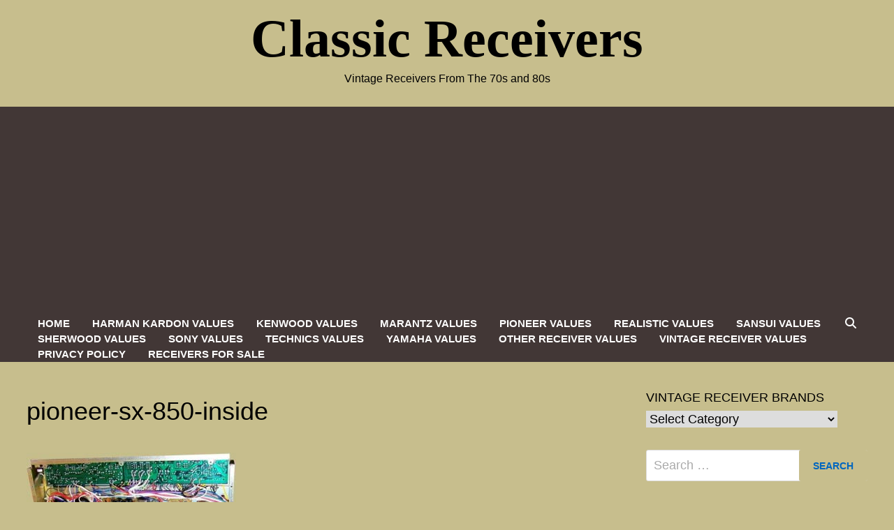

--- FILE ---
content_type: text/html; charset=UTF-8
request_url: https://classicreceivers.com/pioneer-sx-850/pioneer-sx-850-inside-2
body_size: 18811
content:
<!doctype html>
<html dir="ltr" lang="en-US" prefix="og: https://ogp.me/ns#">
<head>
	<meta charset="UTF-8">
	<meta name="viewport" content="width=device-width, initial-scale=1">
	<link rel="profile" href="https://gmpg.org/xfn/11">

	<title>pioneer-sx-850-inside | Classic Receivers</title>

		<!-- All in One SEO 4.9.3 - aioseo.com -->
	<meta name="robots" content="max-image-preview:large" />
	<meta name="author" content="raiko"/>
	<link rel="canonical" href="https://classicreceivers.com/pioneer-sx-850/pioneer-sx-850-inside-2" />
	<meta name="generator" content="All in One SEO (AIOSEO) 4.9.3" />
		<meta property="og:locale" content="en_US" />
		<meta property="og:site_name" content="Classic Receivers | Vintage Receivers From The 70s and 80s" />
		<meta property="og:type" content="article" />
		<meta property="og:title" content="pioneer-sx-850-inside | Classic Receivers" />
		<meta property="og:url" content="https://classicreceivers.com/pioneer-sx-850/pioneer-sx-850-inside-2" />
		<meta property="article:published_time" content="2016-02-05T17:27:21+00:00" />
		<meta property="article:modified_time" content="2016-02-05T17:28:25+00:00" />
		<meta name="twitter:card" content="summary" />
		<meta name="twitter:title" content="pioneer-sx-850-inside | Classic Receivers" />
		<!-- All in One SEO -->

<link rel="alternate" type="application/rss+xml" title="Classic Receivers &raquo; Feed" href="https://classicreceivers.com/feed" />
<link rel="alternate" type="application/rss+xml" title="Classic Receivers &raquo; Comments Feed" href="https://classicreceivers.com/comments/feed" />
<link rel="alternate" type="application/rss+xml" title="Classic Receivers &raquo; pioneer-sx-850-inside Comments Feed" href="https://classicreceivers.com/pioneer-sx-850/pioneer-sx-850-inside-2/feed" />
<link rel="alternate" title="oEmbed (JSON)" type="application/json+oembed" href="https://classicreceivers.com/wp-json/oembed/1.0/embed?url=https%3A%2F%2Fclassicreceivers.com%2Fpioneer-sx-850%2Fpioneer-sx-850-inside-2" />
<link rel="alternate" title="oEmbed (XML)" type="text/xml+oembed" href="https://classicreceivers.com/wp-json/oembed/1.0/embed?url=https%3A%2F%2Fclassicreceivers.com%2Fpioneer-sx-850%2Fpioneer-sx-850-inside-2&#038;format=xml" />
<style id='wp-img-auto-sizes-contain-inline-css' type='text/css'>
img:is([sizes=auto i],[sizes^="auto," i]){contain-intrinsic-size:3000px 1500px}
/*# sourceURL=wp-img-auto-sizes-contain-inline-css */
</style>
<style id='wp-emoji-styles-inline-css' type='text/css'>

	img.wp-smiley, img.emoji {
		display: inline !important;
		border: none !important;
		box-shadow: none !important;
		height: 1em !important;
		width: 1em !important;
		margin: 0 0.07em !important;
		vertical-align: -0.1em !important;
		background: none !important;
		padding: 0 !important;
	}
/*# sourceURL=wp-emoji-styles-inline-css */
</style>
<style id='wp-block-library-inline-css' type='text/css'>
:root{--wp-block-synced-color:#7a00df;--wp-block-synced-color--rgb:122,0,223;--wp-bound-block-color:var(--wp-block-synced-color);--wp-editor-canvas-background:#ddd;--wp-admin-theme-color:#007cba;--wp-admin-theme-color--rgb:0,124,186;--wp-admin-theme-color-darker-10:#006ba1;--wp-admin-theme-color-darker-10--rgb:0,107,160.5;--wp-admin-theme-color-darker-20:#005a87;--wp-admin-theme-color-darker-20--rgb:0,90,135;--wp-admin-border-width-focus:2px}@media (min-resolution:192dpi){:root{--wp-admin-border-width-focus:1.5px}}.wp-element-button{cursor:pointer}:root .has-very-light-gray-background-color{background-color:#eee}:root .has-very-dark-gray-background-color{background-color:#313131}:root .has-very-light-gray-color{color:#eee}:root .has-very-dark-gray-color{color:#313131}:root .has-vivid-green-cyan-to-vivid-cyan-blue-gradient-background{background:linear-gradient(135deg,#00d084,#0693e3)}:root .has-purple-crush-gradient-background{background:linear-gradient(135deg,#34e2e4,#4721fb 50%,#ab1dfe)}:root .has-hazy-dawn-gradient-background{background:linear-gradient(135deg,#faaca8,#dad0ec)}:root .has-subdued-olive-gradient-background{background:linear-gradient(135deg,#fafae1,#67a671)}:root .has-atomic-cream-gradient-background{background:linear-gradient(135deg,#fdd79a,#004a59)}:root .has-nightshade-gradient-background{background:linear-gradient(135deg,#330968,#31cdcf)}:root .has-midnight-gradient-background{background:linear-gradient(135deg,#020381,#2874fc)}:root{--wp--preset--font-size--normal:16px;--wp--preset--font-size--huge:42px}.has-regular-font-size{font-size:1em}.has-larger-font-size{font-size:2.625em}.has-normal-font-size{font-size:var(--wp--preset--font-size--normal)}.has-huge-font-size{font-size:var(--wp--preset--font-size--huge)}.has-text-align-center{text-align:center}.has-text-align-left{text-align:left}.has-text-align-right{text-align:right}.has-fit-text{white-space:nowrap!important}#end-resizable-editor-section{display:none}.aligncenter{clear:both}.items-justified-left{justify-content:flex-start}.items-justified-center{justify-content:center}.items-justified-right{justify-content:flex-end}.items-justified-space-between{justify-content:space-between}.screen-reader-text{border:0;clip-path:inset(50%);height:1px;margin:-1px;overflow:hidden;padding:0;position:absolute;width:1px;word-wrap:normal!important}.screen-reader-text:focus{background-color:#ddd;clip-path:none;color:#444;display:block;font-size:1em;height:auto;left:5px;line-height:normal;padding:15px 23px 14px;text-decoration:none;top:5px;width:auto;z-index:100000}html :where(.has-border-color){border-style:solid}html :where([style*=border-top-color]){border-top-style:solid}html :where([style*=border-right-color]){border-right-style:solid}html :where([style*=border-bottom-color]){border-bottom-style:solid}html :where([style*=border-left-color]){border-left-style:solid}html :where([style*=border-width]){border-style:solid}html :where([style*=border-top-width]){border-top-style:solid}html :where([style*=border-right-width]){border-right-style:solid}html :where([style*=border-bottom-width]){border-bottom-style:solid}html :where([style*=border-left-width]){border-left-style:solid}html :where(img[class*=wp-image-]){height:auto;max-width:100%}:where(figure){margin:0 0 1em}html :where(.is-position-sticky){--wp-admin--admin-bar--position-offset:var(--wp-admin--admin-bar--height,0px)}@media screen and (max-width:600px){html :where(.is-position-sticky){--wp-admin--admin-bar--position-offset:0px}}

/*# sourceURL=wp-block-library-inline-css */
</style><style id='global-styles-inline-css' type='text/css'>
:root{--wp--preset--aspect-ratio--square: 1;--wp--preset--aspect-ratio--4-3: 4/3;--wp--preset--aspect-ratio--3-4: 3/4;--wp--preset--aspect-ratio--3-2: 3/2;--wp--preset--aspect-ratio--2-3: 2/3;--wp--preset--aspect-ratio--16-9: 16/9;--wp--preset--aspect-ratio--9-16: 9/16;--wp--preset--color--black: #000000;--wp--preset--color--cyan-bluish-gray: #abb8c3;--wp--preset--color--white: #ffffff;--wp--preset--color--pale-pink: #f78da7;--wp--preset--color--vivid-red: #cf2e2e;--wp--preset--color--luminous-vivid-orange: #ff6900;--wp--preset--color--luminous-vivid-amber: #fcb900;--wp--preset--color--light-green-cyan: #7bdcb5;--wp--preset--color--vivid-green-cyan: #00d084;--wp--preset--color--pale-cyan-blue: #8ed1fc;--wp--preset--color--vivid-cyan-blue: #0693e3;--wp--preset--color--vivid-purple: #9b51e0;--wp--preset--gradient--vivid-cyan-blue-to-vivid-purple: linear-gradient(135deg,rgb(6,147,227) 0%,rgb(155,81,224) 100%);--wp--preset--gradient--light-green-cyan-to-vivid-green-cyan: linear-gradient(135deg,rgb(122,220,180) 0%,rgb(0,208,130) 100%);--wp--preset--gradient--luminous-vivid-amber-to-luminous-vivid-orange: linear-gradient(135deg,rgb(252,185,0) 0%,rgb(255,105,0) 100%);--wp--preset--gradient--luminous-vivid-orange-to-vivid-red: linear-gradient(135deg,rgb(255,105,0) 0%,rgb(207,46,46) 100%);--wp--preset--gradient--very-light-gray-to-cyan-bluish-gray: linear-gradient(135deg,rgb(238,238,238) 0%,rgb(169,184,195) 100%);--wp--preset--gradient--cool-to-warm-spectrum: linear-gradient(135deg,rgb(74,234,220) 0%,rgb(151,120,209) 20%,rgb(207,42,186) 40%,rgb(238,44,130) 60%,rgb(251,105,98) 80%,rgb(254,248,76) 100%);--wp--preset--gradient--blush-light-purple: linear-gradient(135deg,rgb(255,206,236) 0%,rgb(152,150,240) 100%);--wp--preset--gradient--blush-bordeaux: linear-gradient(135deg,rgb(254,205,165) 0%,rgb(254,45,45) 50%,rgb(107,0,62) 100%);--wp--preset--gradient--luminous-dusk: linear-gradient(135deg,rgb(255,203,112) 0%,rgb(199,81,192) 50%,rgb(65,88,208) 100%);--wp--preset--gradient--pale-ocean: linear-gradient(135deg,rgb(255,245,203) 0%,rgb(182,227,212) 50%,rgb(51,167,181) 100%);--wp--preset--gradient--electric-grass: linear-gradient(135deg,rgb(202,248,128) 0%,rgb(113,206,126) 100%);--wp--preset--gradient--midnight: linear-gradient(135deg,rgb(2,3,129) 0%,rgb(40,116,252) 100%);--wp--preset--font-size--small: 13px;--wp--preset--font-size--medium: 20px;--wp--preset--font-size--large: 36px;--wp--preset--font-size--x-large: 42px;--wp--preset--spacing--20: 0.44rem;--wp--preset--spacing--30: 0.67rem;--wp--preset--spacing--40: 1rem;--wp--preset--spacing--50: 1.5rem;--wp--preset--spacing--60: 2.25rem;--wp--preset--spacing--70: 3.38rem;--wp--preset--spacing--80: 5.06rem;--wp--preset--shadow--natural: 6px 6px 9px rgba(0, 0, 0, 0.2);--wp--preset--shadow--deep: 12px 12px 50px rgba(0, 0, 0, 0.4);--wp--preset--shadow--sharp: 6px 6px 0px rgba(0, 0, 0, 0.2);--wp--preset--shadow--outlined: 6px 6px 0px -3px rgb(255, 255, 255), 6px 6px rgb(0, 0, 0);--wp--preset--shadow--crisp: 6px 6px 0px rgb(0, 0, 0);}:where(.is-layout-flex){gap: 0.5em;}:where(.is-layout-grid){gap: 0.5em;}body .is-layout-flex{display: flex;}.is-layout-flex{flex-wrap: wrap;align-items: center;}.is-layout-flex > :is(*, div){margin: 0;}body .is-layout-grid{display: grid;}.is-layout-grid > :is(*, div){margin: 0;}:where(.wp-block-columns.is-layout-flex){gap: 2em;}:where(.wp-block-columns.is-layout-grid){gap: 2em;}:where(.wp-block-post-template.is-layout-flex){gap: 1.25em;}:where(.wp-block-post-template.is-layout-grid){gap: 1.25em;}.has-black-color{color: var(--wp--preset--color--black) !important;}.has-cyan-bluish-gray-color{color: var(--wp--preset--color--cyan-bluish-gray) !important;}.has-white-color{color: var(--wp--preset--color--white) !important;}.has-pale-pink-color{color: var(--wp--preset--color--pale-pink) !important;}.has-vivid-red-color{color: var(--wp--preset--color--vivid-red) !important;}.has-luminous-vivid-orange-color{color: var(--wp--preset--color--luminous-vivid-orange) !important;}.has-luminous-vivid-amber-color{color: var(--wp--preset--color--luminous-vivid-amber) !important;}.has-light-green-cyan-color{color: var(--wp--preset--color--light-green-cyan) !important;}.has-vivid-green-cyan-color{color: var(--wp--preset--color--vivid-green-cyan) !important;}.has-pale-cyan-blue-color{color: var(--wp--preset--color--pale-cyan-blue) !important;}.has-vivid-cyan-blue-color{color: var(--wp--preset--color--vivid-cyan-blue) !important;}.has-vivid-purple-color{color: var(--wp--preset--color--vivid-purple) !important;}.has-black-background-color{background-color: var(--wp--preset--color--black) !important;}.has-cyan-bluish-gray-background-color{background-color: var(--wp--preset--color--cyan-bluish-gray) !important;}.has-white-background-color{background-color: var(--wp--preset--color--white) !important;}.has-pale-pink-background-color{background-color: var(--wp--preset--color--pale-pink) !important;}.has-vivid-red-background-color{background-color: var(--wp--preset--color--vivid-red) !important;}.has-luminous-vivid-orange-background-color{background-color: var(--wp--preset--color--luminous-vivid-orange) !important;}.has-luminous-vivid-amber-background-color{background-color: var(--wp--preset--color--luminous-vivid-amber) !important;}.has-light-green-cyan-background-color{background-color: var(--wp--preset--color--light-green-cyan) !important;}.has-vivid-green-cyan-background-color{background-color: var(--wp--preset--color--vivid-green-cyan) !important;}.has-pale-cyan-blue-background-color{background-color: var(--wp--preset--color--pale-cyan-blue) !important;}.has-vivid-cyan-blue-background-color{background-color: var(--wp--preset--color--vivid-cyan-blue) !important;}.has-vivid-purple-background-color{background-color: var(--wp--preset--color--vivid-purple) !important;}.has-black-border-color{border-color: var(--wp--preset--color--black) !important;}.has-cyan-bluish-gray-border-color{border-color: var(--wp--preset--color--cyan-bluish-gray) !important;}.has-white-border-color{border-color: var(--wp--preset--color--white) !important;}.has-pale-pink-border-color{border-color: var(--wp--preset--color--pale-pink) !important;}.has-vivid-red-border-color{border-color: var(--wp--preset--color--vivid-red) !important;}.has-luminous-vivid-orange-border-color{border-color: var(--wp--preset--color--luminous-vivid-orange) !important;}.has-luminous-vivid-amber-border-color{border-color: var(--wp--preset--color--luminous-vivid-amber) !important;}.has-light-green-cyan-border-color{border-color: var(--wp--preset--color--light-green-cyan) !important;}.has-vivid-green-cyan-border-color{border-color: var(--wp--preset--color--vivid-green-cyan) !important;}.has-pale-cyan-blue-border-color{border-color: var(--wp--preset--color--pale-cyan-blue) !important;}.has-vivid-cyan-blue-border-color{border-color: var(--wp--preset--color--vivid-cyan-blue) !important;}.has-vivid-purple-border-color{border-color: var(--wp--preset--color--vivid-purple) !important;}.has-vivid-cyan-blue-to-vivid-purple-gradient-background{background: var(--wp--preset--gradient--vivid-cyan-blue-to-vivid-purple) !important;}.has-light-green-cyan-to-vivid-green-cyan-gradient-background{background: var(--wp--preset--gradient--light-green-cyan-to-vivid-green-cyan) !important;}.has-luminous-vivid-amber-to-luminous-vivid-orange-gradient-background{background: var(--wp--preset--gradient--luminous-vivid-amber-to-luminous-vivid-orange) !important;}.has-luminous-vivid-orange-to-vivid-red-gradient-background{background: var(--wp--preset--gradient--luminous-vivid-orange-to-vivid-red) !important;}.has-very-light-gray-to-cyan-bluish-gray-gradient-background{background: var(--wp--preset--gradient--very-light-gray-to-cyan-bluish-gray) !important;}.has-cool-to-warm-spectrum-gradient-background{background: var(--wp--preset--gradient--cool-to-warm-spectrum) !important;}.has-blush-light-purple-gradient-background{background: var(--wp--preset--gradient--blush-light-purple) !important;}.has-blush-bordeaux-gradient-background{background: var(--wp--preset--gradient--blush-bordeaux) !important;}.has-luminous-dusk-gradient-background{background: var(--wp--preset--gradient--luminous-dusk) !important;}.has-pale-ocean-gradient-background{background: var(--wp--preset--gradient--pale-ocean) !important;}.has-electric-grass-gradient-background{background: var(--wp--preset--gradient--electric-grass) !important;}.has-midnight-gradient-background{background: var(--wp--preset--gradient--midnight) !important;}.has-small-font-size{font-size: var(--wp--preset--font-size--small) !important;}.has-medium-font-size{font-size: var(--wp--preset--font-size--medium) !important;}.has-large-font-size{font-size: var(--wp--preset--font-size--large) !important;}.has-x-large-font-size{font-size: var(--wp--preset--font-size--x-large) !important;}
/*# sourceURL=global-styles-inline-css */
</style>

<style id='classic-theme-styles-inline-css' type='text/css'>
/*! This file is auto-generated */
.wp-block-button__link{color:#fff;background-color:#32373c;border-radius:9999px;box-shadow:none;text-decoration:none;padding:calc(.667em + 2px) calc(1.333em + 2px);font-size:1.125em}.wp-block-file__button{background:#32373c;color:#fff;text-decoration:none}
/*# sourceURL=/wp-includes/css/classic-themes.min.css */
</style>
<link rel='stylesheet' id='pdfp-public-css' href='https://classicreceivers.com/wp-content/plugins/pdf-poster/build/public.css?ver=1769396921' type='text/css' media='all' />
<link rel='stylesheet' id='font-awesome-css' href='https://classicreceivers.com/wp-content/themes/bam/assets/fonts/css/all.min.css?ver=6.7.2' type='text/css' media='all' />
<link rel='stylesheet' id='bam-style-css' href='https://classicreceivers.com/wp-content/themes/bam/style.css?ver=1.3.5' type='text/css' media='all' />
<link rel='stylesheet' id='tablepress-default-css' href='https://classicreceivers.com/wp-content/plugins/tablepress/css/build/default.css?ver=3.2.6' type='text/css' media='all' />
<style id='fu_ebay_style-inline-css' type='text/css'>
.fu_ebay_maxtwolines{display:block;text-overflow:ellipsis;word-wrap:break-word;overflow:hidden;max-height:3.6em;line-height:1.8em}.fu_ebay_blackonwhite{color:#000;background-color:#fff}.fu_ebay_blackonwhite a,.fu_ebay_blackonwhite a:active,.fu_ebay_blackonwhite a:hover{color:#000}.fu_ebay_whiteonblack{color:#fff;background-color:#000}.fu_ebay_whiteonblack a,.fu_ebay_whiteonblack a:active,.fu_ebay_whiteonblack a:hover{color:#fff}.fu_ebay_prioritylisting{background-color:#ffe}.fu_ebay_storename,.fu_ebay_buyingformat,.fu_ebay_feedback,.fu_ebay_endtime,.fu_ebay_location,.fu_ebay_bids,.fu_ebay_condition{filter:opacity(0.6);font-size:smaller}.fu_ebay_results_title{margin-bottom:0 !important}.fu_ebay_results_title,.fu_ebay_visitlink,.fu_ebay_listing_rightnowonebay,.fu_ebay_results_addisclosure{display:block !important}.fu_ebay_results_title a img{display:inline;vertical-align:middle;padding-top:5px}h6.fu_ebay_results_group{font-size:smaller;margin:1rem}.fu_ebay_results_container{position:relative;padding-bottom:10px}.fu_ebay_results_row{display:flex;flex-wrap:wrap;border-top:2px solid #ddd}.fu_ebay_results_cellcommon{vertical-align:top;width:1%}.fu_ebay_results_cell1{flex:100%;max-width:100%}.fu_ebay_results_cell2{flex:50%;max-width:50%}.fu_ebay_results_cell3{flex:33%;max-width:33%}.fu_ebay_results_cell4{flex:25%;max-width:25%}.fu_ebay_results_cell5{flex:20%;max-width:20%}.fu_ebay_results_cell6{flex:16.6%;max-width:16.6%}.fu_ebay_results_cell7{flex:14.2%;max-width:14.2%}.fu_ebay_results_cell8{flex:12.5%;max-width:12.5%}@media screen and (max-width:800px){.fu_ebay_results_cell4{flex:50%;max-width:50%}.fu_ebay_results_cell5{flex:50%;max-width:50%}.fu_ebay_results_cell6{flex:33%;max-width:33%}.fu_ebay_results_cell7{flex:33%;max-width:33%}.fu_ebay_results_cell8{flex:33%;max-width:33%}}@media screen and (max-width:500px){.fu_ebay_results_cell2,.fu_ebay_results_cell3,.fu_ebay_results_cell4,.fu_ebay_results_cell5,.fu_ebay_results_cell6,.fu_ebay_results_cell7,.fu_ebay_results_cell8{flex:100%;max-width:100%}}.fu_ebay_results_cell_padding{padding:.2em;width:100%}.fu_ebay_results_cell_paddingtop{padding-top:1em}.fu_ebay_results_cell_bottomborder{border-bottom:#ccc solid 1px}.fu_ebay_content_addisclosure,.fu_ebay_results_addisclosure{color:#666;font-size:.8em;font-style:italic;text-align:left}.fu_ebay_results_addisclosure{margin:0 16px}.fu_ebay_listing_frame{padding:2px 4px}.fu_ebay_listing_item{padding:5px;font-size:smaller;overflow:hidden}.fu_ebay_listing_contentwrapper_centre{display:flex;flex-direction:column;align-items:center;height:100%}.fu_ebay_listing_content_centre{flex-grow:1;width:100%}.fu_ebay_listing_img{text-align:center;overflow:hidden;align-items:center;display:flex}.fu_ebay_listing_img img{margin-left:auto;margin-right:auto}.fu_ebay_listing_contentwrapper_left{display:flex;padding:5px;width:100%}.fu_ebay_listing_img_left{max-width:50%}.fu_ebay_listing_content_left{flex:50%;padding-left:10px}.fu_ebay_listing_rightnowonebay img{float:right}.fu_ebay_listing_clear{clear:both}.fu_ebay_priceactive{color:inherit;font-weight:bolder;display:inline}.fu_ebay_pricesold{color:#090;font-weight:bolder;display:inline}.fu_ebay_priceunsold{color:#F00;font-weight:bolder;display:inline}.fu_ebay_pricebin,.fu_ebay_binlogo{border:0;display:inline}.fu_ebay_soldtext{color:#090;font-weight:bolder;border:#090 1px solid;display:inline;padding:1px 3px}.fu_ebay_classifiedtext{color:#666;font-size:smaller;display:inline}.fu_ebay_prioritylistingtext{color:red;background-color:#ff0}.fu_ebay_feedback_row{display:flex;flex-wrap:wrap}.fu_ebay_feedback_icon{display:inline;vertical-align:middle}.fu_ebay_feedback_summary{color:#666;font-size:smaller}.fu_ebay_feedback_rating_container{display:flex}.fu_ebay_feedback_rating_table{flex:1}.fu_ebay_feedback_detailleft{float:left;margin:0 4px}.fu_ebay_feedback_detailright{margin-left:50px}.fu_ebay_feedback_detail_comment{color:#444;font-weight:bolder;font-size:smaller}.fu_ebay_feedback_detail_user{color:#666;font-size:smaller}.fu_ebay_feedback_item a{color:#666;font-size:smaller}.fu_ebay_feedback_stars{background:url('[data-uri]');background-size:16px;display:inline-block;font-size:16px;height:16px;line-height:1;width:80px}.fu_ebay_feedback_stars span{background:url('[data-uri]');background-size:16px;display:inline-block;height:16px}.fu_ebay_slidedot,.fu_ebay_slideprev,.fu_ebay_slidenext{font-size:24px;height:18px;width:18px;cursor:pointer;margin:0 2px;display:inline-block;transition:background-color .6s ease}.fu_ebay_slideprev,.fu_ebay_slidenext{color:#bbb}.fu_ebay_slidenext{right:0}.fu_ebay_slidedot{background-color:#bbb;border-radius:50%}.fu_ebay_slideprev:hover,.fu_ebay_slidenext:hover{color:#717171}.fu_ebay_slideactive,.fu_ebay_slidedot:hover{background-color:#717171}.fu_ebay_slideloadmore{display:inline-block;text-align:center;color:#fff;background:#717171;width:60%;cursor:pointer;text-transform:uppercase;font-family:sans-serif;border-radius:10px}.fu_ebay_slidegototop{display:block;text-align:center;color:#fff;background:#717171;cursor:pointer;float:right;margin-right:10px;padding:0 10px;border-radius:10px}.fu_ebay_slideloadmore:hover,.fu_ebay_slidegototop:hover{background-color:#888}.fu_ebay_slidefade{-webkit-animation-name:fu_ebay_slidefade;-webkit-animation-duration:1.5s;animation-name:fu_ebay_slidefade;animation-duration:1.5s}@-webkit-keyframesfu_ebay_slidefade{from{opacity:.4}to{opacity:1}}@keyframesfu_ebay_slidefade{from{opacity:.4}to{opacity:1}}.fu_ebay_admin_row{display:flex}.fu_ebay_admin_col1{padding:0 1em;width:80%}.fu_ebay_admin_col2{padding:0 1em;width:20%;border-left:1px solid #ddd}.fu_ebay_admin_box{border-bottom:1px solid #ddd;margin-bottom:20px;padding-bottom:20px;margin-bottom:40px}.fu_ebay_admin_checkbox li{display:inline-block;width:12em}.fu_ebay_fel_link{color:#666;font-size:.7em;text-align:center;margin-top:.5em}.fu_ebay_fel_link a{text-decoration:none}.fu_blackonwhite{color:#000;background-color:#fff}.fu_blackonwhite a,.fu_blackonwhite a:active,.fu_blackonwhite a:hover{color:#000}.fu_whiteonblack{color:#fff;background-color:#000}.fu_whiteonblack a,.fu_whiteonblack a:active,.fu_whiteonblack a:hover{color:#fff}.fu_slidedot,.fu_slideprev,.fu_slidenext{font-size:24px;height:18px;width:18px;cursor:pointer;margin:0 2px;display:inline-block;transition:background-color .6s ease}.fu_slideprev,.fu_slidenext{color:#bbb}.fu_slidenext{right:0}.fu_slidedot{background-color:#bbb;border-radius:50%}.fu_slideprev:hover,.fu_slidenext:hover{color:#717171}.fu_slideactive,.fu_slidedot:hover{background-color:#717171}.fu_slideloadmore{display:inline-block;text-align:center;color:#fff;background:#717171;width:60%;cursor:pointer;text-transform:uppercase;font-family:sans-serif;border-radius:10px}.fu_slidegototop{display:block;text-align:center;color:#fff;background:#717171;cursor:pointer;float:right;margin-right:10px;padding:0 10px;border-radius:10px}.fu_slideloadmore:hover,.fu_slidegototop:hover{background-color:#888}.fu_slidefade{-webkit-animation-name:fu_slidefade;-webkit-animation-duration:1.5s;animation-name:fu_slidefade;animation-duration:1.5s}@-webkit-keyframes fu_slidefade{from{opacity:.4}to{opacity:1}}@keyframes fu_slidefade{from{opacity:.4}to{opacity:1}}
.fu_ebay_title a {overflow:hidden;text-overflow:ellipsis;display:-webkit-box;-webkit-line-clamp:3;line-clamp:3; -webkit-box-orient:vertical;}
.fu_ebay_desc {overflow:hidden;text-overflow:ellipsis;display:-webkit-box;-webkit-line-clamp:20;line-clamp:20; -webkit-box-orient:vertical;}
/*# sourceURL=fu_ebay_style-inline-css */
</style>
<script type="text/javascript" src="https://classicreceivers.com/wp-includes/js/jquery/jquery.min.js?ver=3.7.1" id="jquery-core-js"></script>
<script type="text/javascript" src="https://classicreceivers.com/wp-includes/js/jquery/jquery-migrate.min.js?ver=3.4.1" id="jquery-migrate-js"></script>
<script type="text/javascript" src="https://classicreceivers.com/wp-includes/js/dist/hooks.min.js?ver=dd5603f07f9220ed27f1" id="wp-hooks-js"></script>
<script type="text/javascript" src="https://classicreceivers.com/wp-includes/js/dist/i18n.min.js?ver=c26c3dc7bed366793375" id="wp-i18n-js"></script>
<script type="text/javascript" id="wp-i18n-js-after">
/* <![CDATA[ */
wp.i18n.setLocaleData( { 'text direction\u0004ltr': [ 'ltr' ] } );
//# sourceURL=wp-i18n-js-after
/* ]]> */
</script>
<script type="text/javascript" id="fu_ebay_script-js-after">
/* <![CDATA[ */
/*FEL v2.12.17*/

const fu_bot_useragents=['googlebot','bot','crawl','lighthouse','insights','spider','slurp','baidu','bing','msn','teoma','yandex','java','wget','curl','commons-httpclient','python-urllib','libwww','httpunit','nutch','biglotron','convera','gigablast','archive','webmon','httrack','grub','netresearchserver','speedy','fluffy','bibnum','findlink','panscient','ioi','ips-agent','yanga','voyager','cyberpatrol','postrank','page2rss','linkdex','ezooms','heritrix','findthatfile','aboundex','summify','ec2linkfinder','slack','pinterest','reddit','twitter','whatsapp','yeti','retrevopageanalyzer','sogou','wotbox','ichiro','drupact','coccoc','integromedb','siteexplorer','proximic','changedetection','wesee','scrape','scaper','g00g1e','binlar','indexer','megaindex','ltx71','bubing','qwantify','lipperhey','y!j-asr','addthis',];
if (typeof window.fu_slideshowtimer === "undefined") window.fu_slideshowtimer=10000;
if(typeof window.fu_is_bot_useragent==="undefined"){window.fu_is_bot_useragent=0}if(typeof fu_bot_useragents!=="undefined"){for(var j=0;j<fu_bot_useragents.length;j++){if(window.navigator.userAgent.toLowerCase().indexOf(fu_bot_useragents[j])!==-1){window.fu_is_bot_useragent=1;break}}}if(typeof window.fu_slideIndex==="undefined"){window.fu_slideIndex=new Array()}if(typeof window.fu_slideTimeout==="undefined"){window.fu_slideTimeout=new Array()}function fuPlusSlides(b,a){fuShowSlide(window.fu_slideIndex[a]+=b,a)}function fuCurrentSlide(b,a){fuShowSlide(window.fu_slideIndex[a]=b,a)}function fuShowSlide(e,d){var a,b=document.getElementsByClassName("fu_slide_"+d),c=document.getElementsByClassName("fu_slidedot_"+d);if(e>=b.length){window.fu_slideIndex[d]=0}if(e<0){window.fu_slideIndex[d]=b.length-1}for(a=0;a<b.length;a++){b[a].style.display="none"}for(a=0;a<c.length;a++){c[a].className=c[a].className.replace(" fu_slideactive","")}if(b.length>0){b[window.fu_slideIndex[d]].style.display="block"}if(c.length>0){c[window.fu_slideIndex[d]].className+=" fu_slideactive"}}function fuLoadNextSlide(d){var c=document.getElementsByClassName("fu_slide_"+d);for(var b=0;b<c.length;b++){if(c[b].style.display=="none"){c[b].style.display="block";if(b+1>=c.length){var a=document.getElementsByClassName("fu_slideloadmore_"+d);for(var b=0;b<a.length;b++){a[b].style.display="none"}}return}}}function fuStartSlideShow(a){fuPlusSlides(1,a);window.fu_slideTimeout[a]=setTimeout(fuStartSlideShow,window.fu_slideshowtimer,a)}function fuStopSlideShow(a){clearTimeout(window.fu_slideTimeout[a])}function fuGoToAnchor(a){var b=document.location.toString().split("#")[0];document.location=b+"#"+a;return false};
//# sourceURL=fu_ebay_script-js-after
/* ]]> */
</script>
<link rel="https://api.w.org/" href="https://classicreceivers.com/wp-json/" /><link rel="alternate" title="JSON" type="application/json" href="https://classicreceivers.com/wp-json/wp/v2/media/2264" /><link rel="EditURI" type="application/rsd+xml" title="RSD" href="https://classicreceivers.com/xmlrpc.php?rsd" />

<link rel='shortlink' href='https://classicreceivers.com/?p=2264' />

		<!-- GA Google Analytics @ https://m0n.co/ga -->
		<script async src="https://www.googletagmanager.com/gtag/js?id=UA-318524-24"></script>
		<script>
			window.dataLayer = window.dataLayer || [];
			function gtag(){dataLayer.push(arguments);}
			gtag('js', new Date());
			gtag('config', 'UA-318524-24');
		</script>

	<!-- HFCM by 99 Robots - Snippet # 2: Google Adsense Auto Ads Code Header -->
<script async src="https://pagead2.googlesyndication.com/pagead/js/adsbygoogle.js?client=ca-pub-1817899051413229"
     crossorigin="anonymous"></script>
<!-- /end HFCM by 99 Robots -->
<!-- HFCM by 99 Robots - Snippet # 3: Clicky -->
<script async data-id="101415132" src="//static.getclicky.com/js"></script>


<!-- /end HFCM by 99 Robots -->
        <style>
                    </style>
		<style type="text/css">
				</style>
		<style type="text/css" id="custom-background-css">
body.custom-background { background-color: #c7be8d; }
</style>
	<link rel="icon" href="https://classicreceivers.com/wp-content/uploads/2020/04/favicon-16x16-1.png" sizes="32x32" />
<link rel="icon" href="https://classicreceivers.com/wp-content/uploads/2020/04/favicon-16x16-1.png" sizes="192x192" />
<link rel="apple-touch-icon" href="https://classicreceivers.com/wp-content/uploads/2020/04/favicon-16x16-1.png" />
<meta name="msapplication-TileImage" content="https://classicreceivers.com/wp-content/uploads/2020/04/favicon-16x16-1.png" />
		<style type="text/css" id="wp-custom-css">
			.site-title {
  font-family: 'Source Sans Pro';
  font-size: 44px;
  font-size: 4.75rem;
  font-weight: bold;
  margin: 0;
  line-height: 1.2;
}	
.widget {
  margin: 0 0 30px;
  /* Make sure select elements fit in widgets. */
}

.widget-title {
  color: #000000;
  font-size: 21px;
  font-size: 1.2125rem;
  font-weight: bold;
  text-transform: uppercase;
  line-height: 1.3;
  border-bottom: 0px solid #dddddd;
  margin: 0 0 3px;
  padding-bottom: 3px;
}

#commentform .comment-form-url {display:none;}


		</style>
		
		<style type="text/css" id="theme-custom-css">
			/* Color CSS */
                
                    blockquote {
                        border-left: 4px solid #1e73be;
                    }

                    button,
                    input[type="button"],
                    input[type="reset"],
                    input[type="submit"] {
                        background: #1e73be;
                    }

                    .wp-block-search .wp-block-search__button {
                        background: #1e73be;
                    }

                    .bam-readmore {
                        background: #1e73be;
                    }

                    .site-title a, .site-description {
                        color: #1e73be;
                    }

                    .site-header.default-style .main-navigation ul li a:hover {
                        color: #1e73be;
                    }

                    .site-header.default-style .main-navigation ul ul li a:hover {
                        background: #1e73be;
                    }

                    .site-header.default-style .main-navigation .current_page_item > a,
                    .site-header.default-style .main-navigation .current-menu-item > a,
                    .site-header.default-style .main-navigation .current_page_ancestor > a,
                    .site-header.default-style .main-navigation .current-menu-ancestor > a {
                        color: #1e73be;
                    }

                    .site-header.horizontal-style .main-navigation ul li a:hover {
                        color: #1e73be;
                    }

                    .site-header.horizontal-style .main-navigation ul ul li a:hover {
                        background: #1e73be;
                    }

                    .site-header.horizontal-style .main-navigation .current_page_item > a,
                    .site-header.horizontal-style .main-navigation .current-menu-item > a,
                    .site-header.horizontal-style .main-navigation .current_page_ancestor > a,
                    .site-header.horizontal-style .main-navigation .current-menu-ancestor > a {
                        color: #1e73be;
                    }

                    .posts-navigation .nav-previous a:hover,
                    .posts-navigation .nav-next a:hover {
                        color: #1e73be;
                    }

                    .post-navigation .nav-previous .post-title:hover,
                    .post-navigation .nav-next .post-title:hover {
                        color: #1e73be;
                    }

                    .pagination .page-numbers.current {
                        background: #1e73be;
                        border: 1px solid #1e73be;
                        color: #ffffff;
                    }
                      
                    .pagination a.page-numbers:hover {
                        background: #1e73be;
                        border: 1px solid #1e73be;
                    }

                    .widget a:hover,
                    .widget ul li a:hover {
                        color: #1e73be;
                    }

                    li.bm-tab.th-ui-state-active a {
                        border-bottom: 1px solid #1e73be;
                    }

                    .footer-widget-area .widget a:hover {
                        color: #1e73be;
                    }

                    .bms-title a:hover {
                        color: #1e73be;
                    }

                    .bam-entry .entry-title a:hover {
                        color: #1e73be;
                    }

                    .related-post-meta a:hover,
                    .entry-meta a:hover {
                        color: #1e73be;
                    }

                    .related-post-meta .byline a:hover,
                    .entry-meta .byline a:hover {
                        color: #1e73be;
                    }

                    .cat-links a {
                        color: #1e73be;
                    }

                    .tags-links a:hover {
                        background: #1e73be;
                    }

                    .related-post-title a:hover {
                        color: #1e73be;
                    }

                    .author-posts-link:hover {
                        color: #1e73be;
                    }

                    .comment-author a {
                        color: #1e73be;
                    }

                    .comment-metadata a:hover,
                    .comment-metadata a:focus,
                    .pingback .comment-edit-link:hover,
                    .pingback .comment-edit-link:focus {
                        color: #1e73be;
                    }

                    .comment-reply-link:hover,
                    .comment-reply-link:focus {
                        background: #1e73be;
                    }

                    .comment-notes a:hover,
                    .comment-awaiting-moderation a:hover,
                    .logged-in-as a:hover,
                    .form-allowed-tags a:hover {
                        color: #1e73be;
                    }

                    .required {
                        color: #1e73be;
                    }

                    .comment-reply-title small a:before {
                        color: #1e73be;
                    }

                    .wp-block-quote {
                        border-left: 4px solid #1e73be;
                    }

                    .wp-block-quote[style*="text-align:right"], .wp-block-quote[style*="text-align: right"] {
                        border-right: 4px solid #1e73be;
                    }

                    .site-info a:hover {
                        color: #1e73be;
                    }

                    #bam-tags a, .widget_tag_cloud .tagcloud a {
                        background: #1e73be;
                    }

                
                    .site-title a, .site-description,
                    .site-header.horizontal-style .site-description {
                        color: #000000;
                    }
                
                    .page-content a,
                    .entry-content a {
                        color: #1c31ce;
                    }
                
                    .page-content a:hover,
                    .entry-content a:hover {
                        color: #0076a3;
                    }
                
                    button,
                    input[type="button"],
                    input[type="reset"],
                    input[type="submit"],
                    .wp-block-search .wp-block-search__button,
                    .bam-readmore {
                        background: #c7be8d;
                    }
                
                    button,
                    input[type="button"],
                    input[type="reset"],
                    input[type="submit"],
                    .wp-block-search .wp-block-search__button,
                    .bam-readmore {
                        color: #0066bf;
                    }
                
                    button:hover,
                    input[type="button"]:hover,
                    input[type="reset"]:hover,
                    input[type="submit"]:hover,
                    .wp-block-search .wp-block-search__button:hover,
                    .bam-readmore:hover {
                        background: #c7be8d;
                    }
                
                    body.boxed-layout.custom-background,
                    body.boxed-layout {
                        background-color: #c7be8d;
                    }
                
                    body.boxed-layout #page {
                        background: #c7be8d;
                    }
                
                    body.boxed-layout.custom-background.separate-containers,
                    body.boxed-layout.separate-containers {
                        background-color: #dddddd;
                    }
                
                    body.wide-layout.custom-background.separate-containers,
                    body.wide-layout.separate-containers {
                        background-color: #eeeeee;
                    }
                
                    .related-post-meta, 
                    .entry-meta,
                    .related-post-meta .byline a, 
                    .entry-meta .byline a,
                    .related-post-meta a, 
                    .entry-meta a {
                        color: #282828;
                    }
                /* Header CSS */
                        .site-header.default-style .main-navigation ul li a, .site-header.default-style .bam-search-button-icon, .site-header.default-style .menu-toggle { line-height: 22px; }
                        .site-header.default-style .main-navigation ul ul li a { line-height: 1.3; }
                        .site-header.default-style .bam-search-box-container { top: 22px }
                    
                        .site-header.default-style { background-color: #c7be8d; }
                    
                        .site-header.default-style .main-navigation { background: #423736; }
                    
                        .site-header.default-style #site-header-inner {
                            padding-top: 10px;
                        }
                    
                        .site-header.default-style #site-header-inner {
                            padding-bottom: 10px;
                        }
                    /* Typography CSS */body, button, input, select, optgroup, textarea{color:#000000;}h4{font-size:19px;}.main-navigation li a{font-size:15px;}.bam-entry .entry-title a{line-height:1.5;}.bam-single-post .entry-content{color:#000000;}.widget-title, .is-style-bam-widget-title{font-weight:400;font-size:18px;}/* Footer CSS */
                    .site-info {
                        background: #c7be8d;
                    }
                
                    .site-info {
                        color: #000000;
                    }
                
                    .site-info a {
                        color: #1e73be;
                    }		</style>

	<link rel='stylesheet' id='so-css-bam-css' href='https://classicreceivers.com/wp-content/uploads/so-css/so-css-bam.css?ver=1686593962' type='text/css' media='all' />
<link rel='stylesheet' id='gglcptch-css' href='https://classicreceivers.com/wp-content/plugins/google-captcha/css/gglcptch.css?ver=1.85' type='text/css' media='all' />
</head>

<body class="attachment wp-singular attachment-template-default single single-attachment postid-2264 attachmentid-2264 attachment-jpeg custom-background wp-embed-responsive wp-theme-bam wide-layout right-sidebar one-container">



<div id="page" class="site">
	<a class="skip-link screen-reader-text" href="#content">Skip to content</a>

	
	


<header id="masthead" class="site-header default-style">

    
    

<div id="site-header-inner" class="clearfix container center-logo">

    <div class="site-branding">
    <div class="site-branding-inner">

        
        <div class="site-branding-text">
                            <p class="site-title"><a href="https://classicreceivers.com/" rel="home">Classic Receivers</a></p>
                                <p class="site-description">Vintage Receivers From The 70s and 80s</p>
                    </div><!-- .site-branding-text -->

    </div><!-- .site-branding-inner -->
</div><!-- .site-branding -->
        
</div><!-- #site-header-inner -->



<nav id="site-navigation" class="main-navigation">

    <div id="site-navigation-inner" class="container align-left show-search">
        
        <div class="menu-menu-1-container"><ul id="primary-menu" class="menu"><li id="menu-item-3429" class="menu-item menu-item-type-custom menu-item-object-custom menu-item-home menu-item-3429"><a href="https://classicreceivers.com/">Home</a></li>
<li id="menu-item-5845" class="menu-item menu-item-type-post_type menu-item-object-page menu-item-5845"><a href="https://classicreceivers.com/harman-kardon-values">Harman Kardon Values</a></li>
<li id="menu-item-3788" class="menu-item menu-item-type-post_type menu-item-object-page menu-item-3788"><a href="https://classicreceivers.com/kenwood-values">Kenwood Values</a></li>
<li id="menu-item-3440" class="menu-item menu-item-type-post_type menu-item-object-page menu-item-3440"><a href="https://classicreceivers.com/marantz-stereo-values-for-2020">Marantz Values</a></li>
<li id="menu-item-3439" class="menu-item menu-item-type-post_type menu-item-object-page menu-item-3439"><a href="https://classicreceivers.com/pioneer-values-2020">Pioneer Values</a></li>
<li id="menu-item-3893" class="menu-item menu-item-type-post_type menu-item-object-page menu-item-3893"><a href="https://classicreceivers.com/realistic-values">Realistic Values</a></li>
<li id="menu-item-3785" class="menu-item menu-item-type-post_type menu-item-object-page menu-item-3785"><a href="https://classicreceivers.com/sansui-values">Sansui Values</a></li>
<li id="menu-item-5863" class="menu-item menu-item-type-post_type menu-item-object-page menu-item-5863"><a href="https://classicreceivers.com/sherwood-values">Sherwood Values</a></li>
<li id="menu-item-5857" class="menu-item menu-item-type-post_type menu-item-object-page menu-item-5857"><a href="https://classicreceivers.com/sony-values">Sony Values</a></li>
<li id="menu-item-3786" class="menu-item menu-item-type-post_type menu-item-object-page menu-item-3786"><a href="https://classicreceivers.com/technics-values">Technics Values</a></li>
<li id="menu-item-3787" class="menu-item menu-item-type-post_type menu-item-object-page menu-item-3787"><a href="https://classicreceivers.com/yamaha-values">Yamaha Values</a></li>
<li id="menu-item-3941" class="menu-item menu-item-type-post_type menu-item-object-page menu-item-3941"><a href="https://classicreceivers.com/other-receiver-values">Other Receiver Values</a></li>
<li id="menu-item-3438" class="menu-item menu-item-type-post_type menu-item-object-page menu-item-3438"><a href="https://classicreceivers.com/vintage-receiver-values">Vintage Receiver Values</a></li>
<li id="menu-item-3789" class="menu-item menu-item-type-post_type menu-item-object-page menu-item-3789"><a href="https://classicreceivers.com/privacy-policy">Privacy Policy</a></li>
<li id="menu-item-9528" class="menu-item menu-item-type-post_type menu-item-object-page menu-item-9528"><a href="https://classicreceivers.com/for-sale">Receivers For Sale</a></li>
</ul></div><div class="bam-search-button-icon">
    <i class="fas fa-search" aria-hidden="true"></i>
</div>
<div class="bam-search-box-container">
    <div class="bam-search-box">
        <form role="search" method="get" class="search-form" action="https://classicreceivers.com/">
				<label>
					<span class="screen-reader-text">Search for:</span>
					<input type="search" class="search-field" placeholder="Search &hellip;" value="" name="s" />
				</label>
				<input type="submit" class="search-submit" value="Search" />
			</form>    </div><!-- th-search-box -->
</div><!-- .th-search-box-container -->

        <button class="menu-toggle" aria-controls="primary-menu" aria-expanded="false" data-toggle-target=".mobile-navigation"><i class="fas fa-bars"></i>Menu</button>
        
    </div><!-- .container -->
    
</nav><!-- #site-navigation -->
<div class="mobile-dropdown">
    <nav class="mobile-navigation">
        <div class="menu-menu-1-container"><ul id="primary-menu-mobile" class="menu"><li class="menu-item menu-item-type-custom menu-item-object-custom menu-item-home menu-item-3429"><a href="https://classicreceivers.com/">Home</a></li>
<li class="menu-item menu-item-type-post_type menu-item-object-page menu-item-5845"><a href="https://classicreceivers.com/harman-kardon-values">Harman Kardon Values</a></li>
<li class="menu-item menu-item-type-post_type menu-item-object-page menu-item-3788"><a href="https://classicreceivers.com/kenwood-values">Kenwood Values</a></li>
<li class="menu-item menu-item-type-post_type menu-item-object-page menu-item-3440"><a href="https://classicreceivers.com/marantz-stereo-values-for-2020">Marantz Values</a></li>
<li class="menu-item menu-item-type-post_type menu-item-object-page menu-item-3439"><a href="https://classicreceivers.com/pioneer-values-2020">Pioneer Values</a></li>
<li class="menu-item menu-item-type-post_type menu-item-object-page menu-item-3893"><a href="https://classicreceivers.com/realistic-values">Realistic Values</a></li>
<li class="menu-item menu-item-type-post_type menu-item-object-page menu-item-3785"><a href="https://classicreceivers.com/sansui-values">Sansui Values</a></li>
<li class="menu-item menu-item-type-post_type menu-item-object-page menu-item-5863"><a href="https://classicreceivers.com/sherwood-values">Sherwood Values</a></li>
<li class="menu-item menu-item-type-post_type menu-item-object-page menu-item-5857"><a href="https://classicreceivers.com/sony-values">Sony Values</a></li>
<li class="menu-item menu-item-type-post_type menu-item-object-page menu-item-3786"><a href="https://classicreceivers.com/technics-values">Technics Values</a></li>
<li class="menu-item menu-item-type-post_type menu-item-object-page menu-item-3787"><a href="https://classicreceivers.com/yamaha-values">Yamaha Values</a></li>
<li class="menu-item menu-item-type-post_type menu-item-object-page menu-item-3941"><a href="https://classicreceivers.com/other-receiver-values">Other Receiver Values</a></li>
<li class="menu-item menu-item-type-post_type menu-item-object-page menu-item-3438"><a href="https://classicreceivers.com/vintage-receiver-values">Vintage Receiver Values</a></li>
<li class="menu-item menu-item-type-post_type menu-item-object-page menu-item-3789"><a href="https://classicreceivers.com/privacy-policy">Privacy Policy</a></li>
<li class="menu-item menu-item-type-post_type menu-item-object-page menu-item-9528"><a href="https://classicreceivers.com/for-sale">Receivers For Sale</a></li>
</ul></div>    </nav>
</div>

    
         
</header><!-- #masthead -->


	
	<div id="content" class="site-content">
		<div class="container">

	
	<div id="primary" class="content-area">

		
		<main id="main" class="site-main">

			
			
<article id="post-2264" class="bam-single-post post-2264 attachment type-attachment status-inherit hentry">

	
	<div class="category-list">
			</div><!-- .category-list -->

	<header class="entry-header">
		<h1 class="entry-title">pioneer-sx-850-inside</h1>	</header><!-- .entry-header -->

	
	
	
	<div class="entry-content">
		<p class="attachment"><a href='https://classicreceivers.com/wp-content/uploads/2014/07/pioneer-sx-850-inside-1.jpg'><img fetchpriority="high" decoding="async" width="300" height="204" src="https://classicreceivers.com/wp-content/uploads/2014/07/pioneer-sx-850-inside-1-300x204.jpg" class="attachment-medium size-medium" alt="Pioneer SX-850 Inside" srcset="https://classicreceivers.com/wp-content/uploads/2014/07/pioneer-sx-850-inside-1-300x204.jpg 300w, https://classicreceivers.com/wp-content/uploads/2014/07/pioneer-sx-850-inside-1.jpg 655w" sizes="(max-width: 300px) 100vw, 300px" /></a></p>
	</div><!-- .entry-content -->

	
	<footer class="entry-footer">
			</footer><!-- .entry-footer -->

	
</article><!-- #post-2264 -->


<div class="bam-related-posts clearfix">

    <h3 class="related-section-title">You might also like</h3>

    <div class="related-posts-wrap">
                    <div class="related-post">
                <div class="related-post-thumbnail">
                    <a href="https://classicreceivers.com/marantz-2226">
                        <img width="350" height="110" src="https://classicreceivers.com/wp-content/uploads/2020/05/marantz-2226-feat.jpg" class="attachment-bam-thumb size-bam-thumb wp-post-image" alt="Marantz 2226 receiver" decoding="async" srcset="https://classicreceivers.com/wp-content/uploads/2020/05/marantz-2226-feat.jpg 350w, https://classicreceivers.com/wp-content/uploads/2020/05/marantz-2226-feat-300x94.jpg 300w" sizes="(max-width: 350px) 100vw, 350px" />                    </a>
                </div><!-- .related-post-thumbnail -->
                <h3 class="related-post-title">
                    <a href="https://classicreceivers.com/marantz-2226" rel="bookmark" title="Marantz 2226">
                        Marantz 2226                    </a>
                </h3><!-- .related-post-title -->
                <div class="related-post-meta"><span class="posted-on"><i class="far fa-clock"></i><a href="https://classicreceivers.com/marantz-2226" rel="bookmark"><time class="entry-date published sm-hu" datetime="2020-05-27T20:59:50-07:00">May 27, 2020</time><time class="updated" datetime="2023-06-18T15:10:17-07:00">June 18, 2023</time></a></span></div>
            </div><!-- .related-post -->
                    <div class="related-post">
                <div class="related-post-thumbnail">
                    <a href="https://classicreceivers.com/marantz-2240">
                        <img width="350" height="123" src="https://classicreceivers.com/wp-content/uploads/2011/12/marantz-2240-feat.jpg" class="attachment-bam-thumb size-bam-thumb wp-post-image" alt="Marantz 2240 Receiver" decoding="async" srcset="https://classicreceivers.com/wp-content/uploads/2011/12/marantz-2240-feat.jpg 350w, https://classicreceivers.com/wp-content/uploads/2011/12/marantz-2240-feat-300x105.jpg 300w" sizes="(max-width: 350px) 100vw, 350px" />                    </a>
                </div><!-- .related-post-thumbnail -->
                <h3 class="related-post-title">
                    <a href="https://classicreceivers.com/marantz-2240" rel="bookmark" title="Marantz 2240">
                        Marantz 2240                    </a>
                </h3><!-- .related-post-title -->
                <div class="related-post-meta"><span class="posted-on"><i class="far fa-clock"></i><a href="https://classicreceivers.com/marantz-2240" rel="bookmark"><time class="entry-date published sm-hu" datetime="2011-12-13T11:48:48-08:00">December 13, 2011</time><time class="updated" datetime="2023-06-20T10:34:28-07:00">June 20, 2023</time></a></span></div>
            </div><!-- .related-post -->
            </div><!-- .related-post-wrap-->

</div><!-- .related-posts -->


<div id="comments" class="comments-area">

		<div id="respond" class="comment-respond">
		<h3 id="reply-title" class="comment-reply-title">Leave a Reply <small><a rel="nofollow" id="cancel-comment-reply-link" href="/pioneer-sx-850/pioneer-sx-850-inside-2#respond" style="display:none;">Cancel reply</a></small></h3><form action="https://classicreceivers.com/wp-comments-post.php" method="post" id="commentform" class="comment-form"><p class="comment_notes">Comments are manually moderated and may not show up immediately after posting. As long as they are not spam they will show eventually. No need to repost.</p><p class="comment-form-comment"><label for="comment">Comment <span class="required">*</span></label> <textarea id="comment" name="comment" cols="45" rows="8" maxlength="65525" required></textarea></p><p class="comment-form-author"><label for="author">Name</label> <input id="author" name="author" type="text" value="" size="30" maxlength="245" autocomplete="name" /></p>
<p class="comment-form-email"><label for="email">Email</label> <input id="email" name="email" type="email" value="" size="30" maxlength="100" autocomplete="email" /></p>
<div class="gglcptch gglcptch_v2"><div id="gglcptch_recaptcha_2596079180" class="gglcptch_recaptcha"></div>
				<noscript>
					<div style="width: 302px;">
						<div style="width: 302px; height: 422px; position: relative;">
							<div style="width: 302px; height: 422px; position: absolute;">
								<iframe src="https://www.google.com/recaptcha/api/fallback?k=6LcO54AaAAAAAJg2H0U0zu0d0X-Wiw4GmBp6lUFm" frameborder="0" scrolling="no" style="width: 302px; height:422px; border-style: none;"></iframe>
							</div>
						</div>
						<div style="border-style: none; bottom: 12px; left: 25px; margin: 0px; padding: 0px; right: 25px; background: #f9f9f9; border: 1px solid #c1c1c1; border-radius: 3px; height: 60px; width: 300px;">
							<input type="hidden" id="g-recaptcha-response" name="g-recaptcha-response" class="g-recaptcha-response" style="width: 250px !important; height: 40px !important; border: 1px solid #c1c1c1 !important; margin: 10px 25px !important; padding: 0px !important; resize: none !important;">
						</div>
					</div>
				</noscript></div><p class="form-submit"><input name="submit" type="submit" id="submit" class="submit" value="Post Comment" /> <input type='hidden' name='comment_post_ID' value='2264' id='comment_post_ID' />
<input type='hidden' name='comment_parent' id='comment_parent' value='0' />
</p><p style="display: none;"><input type="hidden" id="akismet_comment_nonce" name="akismet_comment_nonce" value="822013f79e" /></p><p style="display: none !important;" class="akismet-fields-container" data-prefix="ak_"><label>&#916;<textarea name="ak_hp_textarea" cols="45" rows="8" maxlength="100"></textarea></label><input type="hidden" id="ak_js_1" name="ak_js" value="84"/><script>document.getElementById( "ak_js_1" ).setAttribute( "value", ( new Date() ).getTime() );</script></p></form>	</div><!-- #respond -->
	
</div><!-- #comments -->

			
		</main><!-- #main -->

		
	</div><!-- #primary -->

	


<aside id="secondary" class="widget-area">

	
	<section id="categories-3" class="widget widget_categories"><h4 class="widget-title">Vintage Receiver Brands</h4><form action="https://classicreceivers.com" method="get"><label class="screen-reader-text" for="cat">Vintage Receiver Brands</label><select  name='cat' id='cat' class='postform'>
	<option value='-1'>Select Category</option>
	<option class="level-0" value="787">Amplifiers</option>
	<option class="level-1" value="788">&nbsp;&nbsp;&nbsp;Marantz</option>
	<option class="level-2" value="789">&nbsp;&nbsp;&nbsp;&nbsp;&nbsp;&nbsp;1060</option>
	<option class="level-1" value="792">&nbsp;&nbsp;&nbsp;Pioneer</option>
	<option class="level-2" value="793">&nbsp;&nbsp;&nbsp;&nbsp;&nbsp;&nbsp;SA-8800</option>
	<option class="level-0" value="3">Receivers</option>
	<option class="level-1" value="194">&nbsp;&nbsp;&nbsp;Acoustic Research</option>
	<option class="level-2" value="195">&nbsp;&nbsp;&nbsp;&nbsp;&nbsp;&nbsp;Model R</option>
	<option class="level-1" value="495">&nbsp;&nbsp;&nbsp;Advent</option>
	<option class="level-2" value="496">&nbsp;&nbsp;&nbsp;&nbsp;&nbsp;&nbsp;300</option>
	<option class="level-1" value="227">&nbsp;&nbsp;&nbsp;Allied</option>
	<option class="level-2" value="228">&nbsp;&nbsp;&nbsp;&nbsp;&nbsp;&nbsp;Model 333</option>
	<option class="level-1" value="261">&nbsp;&nbsp;&nbsp;Altec</option>
	<option class="level-2" value="262">&nbsp;&nbsp;&nbsp;&nbsp;&nbsp;&nbsp;725A</option>
	<option class="level-1" value="739">&nbsp;&nbsp;&nbsp;Audio Reflex</option>
	<option class="level-2" value="740">&nbsp;&nbsp;&nbsp;&nbsp;&nbsp;&nbsp;AGS-150</option>
	<option class="level-1" value="249">&nbsp;&nbsp;&nbsp;Bang Olufsen</option>
	<option class="level-2" value="737">&nbsp;&nbsp;&nbsp;&nbsp;&nbsp;&nbsp;Beomaster 4400</option>
	<option class="level-2" value="250">&nbsp;&nbsp;&nbsp;&nbsp;&nbsp;&nbsp;Beomaster 8000</option>
	<option class="level-1" value="166">&nbsp;&nbsp;&nbsp;Bose</option>
	<option class="level-2" value="558">&nbsp;&nbsp;&nbsp;&nbsp;&nbsp;&nbsp;360</option>
	<option class="level-2" value="766">&nbsp;&nbsp;&nbsp;&nbsp;&nbsp;&nbsp;SCR</option>
	<option class="level-1" value="122">&nbsp;&nbsp;&nbsp;Carver</option>
	<option class="level-2" value="123">&nbsp;&nbsp;&nbsp;&nbsp;&nbsp;&nbsp;MXR-130</option>
	<option class="level-2" value="239">&nbsp;&nbsp;&nbsp;&nbsp;&nbsp;&nbsp;MXR-2000</option>
	<option class="level-1" value="150">&nbsp;&nbsp;&nbsp;Concept</option>
	<option class="level-2" value="151">&nbsp;&nbsp;&nbsp;&nbsp;&nbsp;&nbsp;16.5</option>
	<option class="level-2" value="330">&nbsp;&nbsp;&nbsp;&nbsp;&nbsp;&nbsp;3.5</option>
	<option class="level-1" value="26">&nbsp;&nbsp;&nbsp;Fisher</option>
	<option class="level-2" value="246">&nbsp;&nbsp;&nbsp;&nbsp;&nbsp;&nbsp;1800</option>
	<option class="level-2" value="528">&nbsp;&nbsp;&nbsp;&nbsp;&nbsp;&nbsp;250-T</option>
	<option class="level-2" value="445">&nbsp;&nbsp;&nbsp;&nbsp;&nbsp;&nbsp;400</option>
	<option class="level-2" value="139">&nbsp;&nbsp;&nbsp;&nbsp;&nbsp;&nbsp;500 T</option>
	<option class="level-2" value="85">&nbsp;&nbsp;&nbsp;&nbsp;&nbsp;&nbsp;500C</option>
	<option class="level-2" value="332">&nbsp;&nbsp;&nbsp;&nbsp;&nbsp;&nbsp;800 T</option>
	<option class="level-2" value="35">&nbsp;&nbsp;&nbsp;&nbsp;&nbsp;&nbsp;800C</option>
	<option class="level-2" value="692">&nbsp;&nbsp;&nbsp;&nbsp;&nbsp;&nbsp;801</option>
	<option class="level-2" value="521">&nbsp;&nbsp;&nbsp;&nbsp;&nbsp;&nbsp;RS-1060</option>
	<option class="level-2" value="517">&nbsp;&nbsp;&nbsp;&nbsp;&nbsp;&nbsp;RS-2004A</option>
	<option class="level-1" value="155">&nbsp;&nbsp;&nbsp;Grundig</option>
	<option class="level-2" value="156">&nbsp;&nbsp;&nbsp;&nbsp;&nbsp;&nbsp;RTV 600</option>
	<option class="level-1" value="125">&nbsp;&nbsp;&nbsp;Harman Kardon</option>
	<option class="level-2" value="424">&nbsp;&nbsp;&nbsp;&nbsp;&nbsp;&nbsp;330B</option>
	<option class="level-2" value="634">&nbsp;&nbsp;&nbsp;&nbsp;&nbsp;&nbsp;430</option>
	<option class="level-2" value="686">&nbsp;&nbsp;&nbsp;&nbsp;&nbsp;&nbsp;630</option>
	<option class="level-2" value="570">&nbsp;&nbsp;&nbsp;&nbsp;&nbsp;&nbsp;930</option>
	<option class="level-2" value="306">&nbsp;&nbsp;&nbsp;&nbsp;&nbsp;&nbsp;Festival D-1100</option>
	<option class="level-2" value="730">&nbsp;&nbsp;&nbsp;&nbsp;&nbsp;&nbsp;HK 340</option>
	<option class="level-2" value="126">&nbsp;&nbsp;&nbsp;&nbsp;&nbsp;&nbsp;HK-590i</option>
	<option class="level-1" value="590">&nbsp;&nbsp;&nbsp;Heathkit</option>
	<option class="level-2" value="672">&nbsp;&nbsp;&nbsp;&nbsp;&nbsp;&nbsp;AR-1500</option>
	<option class="level-2" value="591">&nbsp;&nbsp;&nbsp;&nbsp;&nbsp;&nbsp;AR-17</option>
	<option class="level-1" value="716">&nbsp;&nbsp;&nbsp;Hitachi</option>
	<option class="level-2" value="717">&nbsp;&nbsp;&nbsp;&nbsp;&nbsp;&nbsp;SR-2004</option>
	<option class="level-1" value="105">&nbsp;&nbsp;&nbsp;JVC</option>
	<option class="level-2" value="659">&nbsp;&nbsp;&nbsp;&nbsp;&nbsp;&nbsp;4VR-5456</option>
	<option class="level-2" value="573">&nbsp;&nbsp;&nbsp;&nbsp;&nbsp;&nbsp;JR-S300 MK II</option>
	<option class="level-2" value="106">&nbsp;&nbsp;&nbsp;&nbsp;&nbsp;&nbsp;JR-S600 MK II</option>
	<option class="level-2" value="572">&nbsp;&nbsp;&nbsp;&nbsp;&nbsp;&nbsp;R-S77</option>
	<option class="level-1" value="13">&nbsp;&nbsp;&nbsp;Kenwood</option>
	<option class="level-2" value="623">&nbsp;&nbsp;&nbsp;&nbsp;&nbsp;&nbsp;KR-1000</option>
	<option class="level-2" value="14">&nbsp;&nbsp;&nbsp;&nbsp;&nbsp;&nbsp;KR-11000 GX</option>
	<option class="level-2" value="469">&nbsp;&nbsp;&nbsp;&nbsp;&nbsp;&nbsp;KR-2090</option>
	<option class="level-2" value="795">&nbsp;&nbsp;&nbsp;&nbsp;&nbsp;&nbsp;KR-3200</option>
	<option class="level-2" value="418">&nbsp;&nbsp;&nbsp;&nbsp;&nbsp;&nbsp;KR-3600</option>
	<option class="level-2" value="513">&nbsp;&nbsp;&nbsp;&nbsp;&nbsp;&nbsp;KR-4070</option>
	<option class="level-2" value="130">&nbsp;&nbsp;&nbsp;&nbsp;&nbsp;&nbsp;KR-5150</option>
	<option class="level-2" value="483">&nbsp;&nbsp;&nbsp;&nbsp;&nbsp;&nbsp;KR-5600</option>
	<option class="level-2" value="452">&nbsp;&nbsp;&nbsp;&nbsp;&nbsp;&nbsp;KR-6030</option>
	<option class="level-2" value="679">&nbsp;&nbsp;&nbsp;&nbsp;&nbsp;&nbsp;KR-6600</option>
	<option class="level-2" value="141">&nbsp;&nbsp;&nbsp;&nbsp;&nbsp;&nbsp;KR-7050</option>
	<option class="level-2" value="285">&nbsp;&nbsp;&nbsp;&nbsp;&nbsp;&nbsp;KR-7600</option>
	<option class="level-2" value="723">&nbsp;&nbsp;&nbsp;&nbsp;&nbsp;&nbsp;KR-8010</option>
	<option class="level-2" value="568">&nbsp;&nbsp;&nbsp;&nbsp;&nbsp;&nbsp;KR-8050</option>
	<option class="level-2" value="302">&nbsp;&nbsp;&nbsp;&nbsp;&nbsp;&nbsp;KR-9050</option>
	<option class="level-2" value="493">&nbsp;&nbsp;&nbsp;&nbsp;&nbsp;&nbsp;KR-9400</option>
	<option class="level-2" value="20">&nbsp;&nbsp;&nbsp;&nbsp;&nbsp;&nbsp;KR-9600</option>
	<option class="level-2" value="236">&nbsp;&nbsp;&nbsp;&nbsp;&nbsp;&nbsp;KW-70</option>
	<option class="level-2" value="709">&nbsp;&nbsp;&nbsp;&nbsp;&nbsp;&nbsp;Model Eleven III</option>
	<option class="level-1" value="462">&nbsp;&nbsp;&nbsp;Kyocera</option>
	<option class="level-2" value="463">&nbsp;&nbsp;&nbsp;&nbsp;&nbsp;&nbsp;R-851</option>
	<option class="level-1" value="79">&nbsp;&nbsp;&nbsp;Luxman</option>
	<option class="level-2" value="80">&nbsp;&nbsp;&nbsp;&nbsp;&nbsp;&nbsp;R-1120</option>
	<option class="level-2" value="550">&nbsp;&nbsp;&nbsp;&nbsp;&nbsp;&nbsp;R-117</option>
	<option class="level-2" value="688">&nbsp;&nbsp;&nbsp;&nbsp;&nbsp;&nbsp;R-1500</option>
	<option class="level-2" value="526">&nbsp;&nbsp;&nbsp;&nbsp;&nbsp;&nbsp;R-3045</option>
	<option class="level-2" value="654">&nbsp;&nbsp;&nbsp;&nbsp;&nbsp;&nbsp;RX-103</option>
	<option class="level-1" value="23">&nbsp;&nbsp;&nbsp;Marantz</option>
	<option class="level-2" value="798">&nbsp;&nbsp;&nbsp;&nbsp;&nbsp;&nbsp;1515</option>
	<option class="level-2" value="566">&nbsp;&nbsp;&nbsp;&nbsp;&nbsp;&nbsp;1530</option>
	<option class="level-2" value="775">&nbsp;&nbsp;&nbsp;&nbsp;&nbsp;&nbsp;1550</option>
	<option class="level-2" value="731">&nbsp;&nbsp;&nbsp;&nbsp;&nbsp;&nbsp;2010</option>
	<option class="level-2" value="479">&nbsp;&nbsp;&nbsp;&nbsp;&nbsp;&nbsp;2215</option>
	<option class="level-2" value="642">&nbsp;&nbsp;&nbsp;&nbsp;&nbsp;&nbsp;2215B</option>
	<option class="level-2" value="491">&nbsp;&nbsp;&nbsp;&nbsp;&nbsp;&nbsp;2216</option>
	<option class="level-2" value="604">&nbsp;&nbsp;&nbsp;&nbsp;&nbsp;&nbsp;2216B</option>
	<option class="level-2" value="632">&nbsp;&nbsp;&nbsp;&nbsp;&nbsp;&nbsp;2220</option>
	<option class="level-2" value="70">&nbsp;&nbsp;&nbsp;&nbsp;&nbsp;&nbsp;2220B</option>
	<option class="level-2" value="540">&nbsp;&nbsp;&nbsp;&nbsp;&nbsp;&nbsp;2225</option>
	<option class="level-2" value="594">&nbsp;&nbsp;&nbsp;&nbsp;&nbsp;&nbsp;2226</option>
	<option class="level-2" value="216">&nbsp;&nbsp;&nbsp;&nbsp;&nbsp;&nbsp;2226B</option>
	<option class="level-2" value="295">&nbsp;&nbsp;&nbsp;&nbsp;&nbsp;&nbsp;2230</option>
	<option class="level-2" value="694">&nbsp;&nbsp;&nbsp;&nbsp;&nbsp;&nbsp;2235B</option>
	<option class="level-2" value="476">&nbsp;&nbsp;&nbsp;&nbsp;&nbsp;&nbsp;2238</option>
	<option class="level-2" value="160">&nbsp;&nbsp;&nbsp;&nbsp;&nbsp;&nbsp;2240</option>
	<option class="level-2" value="420">&nbsp;&nbsp;&nbsp;&nbsp;&nbsp;&nbsp;2245</option>
	<option class="level-2" value="276">&nbsp;&nbsp;&nbsp;&nbsp;&nbsp;&nbsp;2250 B</option>
	<option class="level-2" value="783">&nbsp;&nbsp;&nbsp;&nbsp;&nbsp;&nbsp;2252</option>
	<option class="level-2" value="218">&nbsp;&nbsp;&nbsp;&nbsp;&nbsp;&nbsp;2252B</option>
	<option class="level-2" value="259">&nbsp;&nbsp;&nbsp;&nbsp;&nbsp;&nbsp;2265B</option>
	<option class="level-2" value="88">&nbsp;&nbsp;&nbsp;&nbsp;&nbsp;&nbsp;2270</option>
	<option class="level-2" value="128">&nbsp;&nbsp;&nbsp;&nbsp;&nbsp;&nbsp;2275</option>
	<option class="level-2" value="67">&nbsp;&nbsp;&nbsp;&nbsp;&nbsp;&nbsp;2285 B</option>
	<option class="level-2" value="34">&nbsp;&nbsp;&nbsp;&nbsp;&nbsp;&nbsp;2325</option>
	<option class="level-2" value="77">&nbsp;&nbsp;&nbsp;&nbsp;&nbsp;&nbsp;2330 B</option>
	<option class="level-2" value="170">&nbsp;&nbsp;&nbsp;&nbsp;&nbsp;&nbsp;2385</option>
	<option class="level-2" value="143">&nbsp;&nbsp;&nbsp;&nbsp;&nbsp;&nbsp;2500</option>
	<option class="level-2" value="274">&nbsp;&nbsp;&nbsp;&nbsp;&nbsp;&nbsp;2600</option>
	<option class="level-2" value="650">&nbsp;&nbsp;&nbsp;&nbsp;&nbsp;&nbsp;4230</option>
	<option class="level-2" value="221">&nbsp;&nbsp;&nbsp;&nbsp;&nbsp;&nbsp;4240</option>
	<option class="level-2" value="66">&nbsp;&nbsp;&nbsp;&nbsp;&nbsp;&nbsp;4270 Quad</option>
	<option class="level-2" value="45">&nbsp;&nbsp;&nbsp;&nbsp;&nbsp;&nbsp;4300 Quad</option>
	<option class="level-2" value="211">&nbsp;&nbsp;&nbsp;&nbsp;&nbsp;&nbsp;4400</option>
	<option class="level-2" value="801">&nbsp;&nbsp;&nbsp;&nbsp;&nbsp;&nbsp;Model 18</option>
	<option class="level-2" value="233">&nbsp;&nbsp;&nbsp;&nbsp;&nbsp;&nbsp;Model 19</option>
	<option class="level-2" value="759">&nbsp;&nbsp;&nbsp;&nbsp;&nbsp;&nbsp;Model 22</option>
	<option class="level-2" value="702">&nbsp;&nbsp;&nbsp;&nbsp;&nbsp;&nbsp;SR-1000</option>
	<option class="level-1" value="73">&nbsp;&nbsp;&nbsp;McIntosh</option>
	<option class="level-2" value="200">&nbsp;&nbsp;&nbsp;&nbsp;&nbsp;&nbsp;1500</option>
	<option class="level-2" value="96">&nbsp;&nbsp;&nbsp;&nbsp;&nbsp;&nbsp;1700</option>
	<option class="level-2" value="74">&nbsp;&nbsp;&nbsp;&nbsp;&nbsp;&nbsp;1900</option>
	<option class="level-2" value="86">&nbsp;&nbsp;&nbsp;&nbsp;&nbsp;&nbsp;4100</option>
	<option class="level-2" value="153">&nbsp;&nbsp;&nbsp;&nbsp;&nbsp;&nbsp;4275</option>
	<option class="level-1" value="241">&nbsp;&nbsp;&nbsp;Mitsubishi</option>
	<option class="level-2" value="242">&nbsp;&nbsp;&nbsp;&nbsp;&nbsp;&nbsp;DA-R10</option>
	<option class="level-2" value="757">&nbsp;&nbsp;&nbsp;&nbsp;&nbsp;&nbsp;DA-R20</option>
	<option class="level-1" value="256">&nbsp;&nbsp;&nbsp;Modular Component Systems</option>
	<option class="level-2" value="279">&nbsp;&nbsp;&nbsp;&nbsp;&nbsp;&nbsp;MCS 3125</option>
	<option class="level-2" value="432">&nbsp;&nbsp;&nbsp;&nbsp;&nbsp;&nbsp;MCS 3233</option>
	<option class="level-2" value="257">&nbsp;&nbsp;&nbsp;&nbsp;&nbsp;&nbsp;MCS 3275</option>
	<option class="level-1" value="290">&nbsp;&nbsp;&nbsp;NAD</option>
	<option class="level-2" value="603">&nbsp;&nbsp;&nbsp;&nbsp;&nbsp;&nbsp;7020</option>
	<option class="level-2" value="470">&nbsp;&nbsp;&nbsp;&nbsp;&nbsp;&nbsp;7140</option>
	<option class="level-2" value="626">&nbsp;&nbsp;&nbsp;&nbsp;&nbsp;&nbsp;7220PE</option>
	<option class="level-2" value="291">&nbsp;&nbsp;&nbsp;&nbsp;&nbsp;&nbsp;Model 160</option>
	<option class="level-1" value="533">&nbsp;&nbsp;&nbsp;Nakamichi</option>
	<option class="level-2" value="534">&nbsp;&nbsp;&nbsp;&nbsp;&nbsp;&nbsp;730</option>
	<option class="level-1" value="174">&nbsp;&nbsp;&nbsp;Nikko</option>
	<option class="level-2" value="175">&nbsp;&nbsp;&nbsp;&nbsp;&nbsp;&nbsp;7075</option>
	<option class="level-2" value="681">&nbsp;&nbsp;&nbsp;&nbsp;&nbsp;&nbsp;9095</option>
	<option class="level-2" value="704">&nbsp;&nbsp;&nbsp;&nbsp;&nbsp;&nbsp;NR-1415</option>
	<option class="level-1" value="101">&nbsp;&nbsp;&nbsp;Onkyo</option>
	<option class="level-2" value="191">&nbsp;&nbsp;&nbsp;&nbsp;&nbsp;&nbsp;TX-2500</option>
	<option class="level-2" value="576">&nbsp;&nbsp;&nbsp;&nbsp;&nbsp;&nbsp;TX-4500 MKII</option>
	<option class="level-2" value="102">&nbsp;&nbsp;&nbsp;&nbsp;&nbsp;&nbsp;TX-6500 MKII</option>
	<option class="level-2" value="245">&nbsp;&nbsp;&nbsp;&nbsp;&nbsp;&nbsp;TX-8500 MKII</option>
	<option class="level-1" value="662">&nbsp;&nbsp;&nbsp;Panasonic</option>
	<option class="level-2" value="663">&nbsp;&nbsp;&nbsp;&nbsp;&nbsp;&nbsp;SA-5800</option>
	<option class="level-1" value="4">&nbsp;&nbsp;&nbsp;Pioneer</option>
	<option class="level-2" value="225">&nbsp;&nbsp;&nbsp;&nbsp;&nbsp;&nbsp;FM-R301</option>
	<option class="level-2" value="68">&nbsp;&nbsp;&nbsp;&nbsp;&nbsp;&nbsp;QX-8000 Quad</option>
	<option class="level-2" value="206">&nbsp;&nbsp;&nbsp;&nbsp;&nbsp;&nbsp;QX-949</option>
	<option class="level-2" value="145">&nbsp;&nbsp;&nbsp;&nbsp;&nbsp;&nbsp;QX-9900</option>
	<option class="level-2" value="542">&nbsp;&nbsp;&nbsp;&nbsp;&nbsp;&nbsp;SD-1100</option>
	<option class="level-2" value="481">&nbsp;&nbsp;&nbsp;&nbsp;&nbsp;&nbsp;SM-B201</option>
	<option class="level-2" value="269">&nbsp;&nbsp;&nbsp;&nbsp;&nbsp;&nbsp;SX-1000TD</option>
	<option class="level-2" value="326">&nbsp;&nbsp;&nbsp;&nbsp;&nbsp;&nbsp;SX-1010</option>
	<option class="level-2" value="137">&nbsp;&nbsp;&nbsp;&nbsp;&nbsp;&nbsp;SX-1050</option>
	<option class="level-2" value="226">&nbsp;&nbsp;&nbsp;&nbsp;&nbsp;&nbsp;SX-1080</option>
	<option class="level-2" value="57">&nbsp;&nbsp;&nbsp;&nbsp;&nbsp;&nbsp;SX-1250</option>
	<option class="level-2" value="7">&nbsp;&nbsp;&nbsp;&nbsp;&nbsp;&nbsp;SX-1280</option>
	<option class="level-2" value="47">&nbsp;&nbsp;&nbsp;&nbsp;&nbsp;&nbsp;SX-1980</option>
	<option class="level-2" value="697">&nbsp;&nbsp;&nbsp;&nbsp;&nbsp;&nbsp;SX-2500</option>
	<option class="level-2" value="771">&nbsp;&nbsp;&nbsp;&nbsp;&nbsp;&nbsp;SX-3600</option>
	<option class="level-2" value="443">&nbsp;&nbsp;&nbsp;&nbsp;&nbsp;&nbsp;SX-3700</option>
	<option class="level-2" value="234">&nbsp;&nbsp;&nbsp;&nbsp;&nbsp;&nbsp;SX-3900</option>
	<option class="level-2" value="313">&nbsp;&nbsp;&nbsp;&nbsp;&nbsp;&nbsp;SX-424</option>
	<option class="level-2" value="646">&nbsp;&nbsp;&nbsp;&nbsp;&nbsp;&nbsp;SX-434</option>
	<option class="level-2" value="622">&nbsp;&nbsp;&nbsp;&nbsp;&nbsp;&nbsp;SX-440</option>
	<option class="level-2" value="231">&nbsp;&nbsp;&nbsp;&nbsp;&nbsp;&nbsp;SX-450</option>
	<option class="level-2" value="755">&nbsp;&nbsp;&nbsp;&nbsp;&nbsp;&nbsp;SX-50</option>
	<option class="level-2" value="406">&nbsp;&nbsp;&nbsp;&nbsp;&nbsp;&nbsp;SX-525</option>
	<option class="level-2" value="561">&nbsp;&nbsp;&nbsp;&nbsp;&nbsp;&nbsp;SX-535</option>
	<option class="level-2" value="181">&nbsp;&nbsp;&nbsp;&nbsp;&nbsp;&nbsp;SX-550</option>
	<option class="level-2" value="220">&nbsp;&nbsp;&nbsp;&nbsp;&nbsp;&nbsp;SX-5580</option>
	<option class="level-2" value="172">&nbsp;&nbsp;&nbsp;&nbsp;&nbsp;&nbsp;SX-5590</option>
	<option class="level-2" value="436">&nbsp;&nbsp;&nbsp;&nbsp;&nbsp;&nbsp;SX-580</option>
	<option class="level-2" value="321">&nbsp;&nbsp;&nbsp;&nbsp;&nbsp;&nbsp;SX-626</option>
	<option class="level-2" value="544">&nbsp;&nbsp;&nbsp;&nbsp;&nbsp;&nbsp;SX-636</option>
	<option class="level-2" value="135">&nbsp;&nbsp;&nbsp;&nbsp;&nbsp;&nbsp;SX-650</option>
	<option class="level-2" value="652">&nbsp;&nbsp;&nbsp;&nbsp;&nbsp;&nbsp;SX-680</option>
	<option class="level-2" value="729">&nbsp;&nbsp;&nbsp;&nbsp;&nbsp;&nbsp;SX-727</option>
	<option class="level-2" value="428">&nbsp;&nbsp;&nbsp;&nbsp;&nbsp;&nbsp;SX-737</option>
	<option class="level-2" value="300">&nbsp;&nbsp;&nbsp;&nbsp;&nbsp;&nbsp;SX-750</option>
	<option class="level-2" value="72">&nbsp;&nbsp;&nbsp;&nbsp;&nbsp;&nbsp;SX-780</option>
	<option class="level-2" value="639">&nbsp;&nbsp;&nbsp;&nbsp;&nbsp;&nbsp;SX-828</option>
	<option class="level-2" value="699">&nbsp;&nbsp;&nbsp;&nbsp;&nbsp;&nbsp;SX-838</option>
	<option class="level-2" value="297">&nbsp;&nbsp;&nbsp;&nbsp;&nbsp;&nbsp;SX-850</option>
	<option class="level-2" value="504">&nbsp;&nbsp;&nbsp;&nbsp;&nbsp;&nbsp;SX-880</option>
	<option class="level-2" value="666">&nbsp;&nbsp;&nbsp;&nbsp;&nbsp;&nbsp;SX-9000</option>
	<option class="level-2" value="670">&nbsp;&nbsp;&nbsp;&nbsp;&nbsp;&nbsp;SX-939</option>
	<option class="level-2" value="59">&nbsp;&nbsp;&nbsp;&nbsp;&nbsp;&nbsp;SX-950</option>
	<option class="level-2" value="268">&nbsp;&nbsp;&nbsp;&nbsp;&nbsp;&nbsp;SX-980</option>
	<option class="level-2" value="630">&nbsp;&nbsp;&nbsp;&nbsp;&nbsp;&nbsp;SX-990</option>
	<option class="level-2" value="777">&nbsp;&nbsp;&nbsp;&nbsp;&nbsp;&nbsp;SX-D5000</option>
	<option class="level-2" value="454">&nbsp;&nbsp;&nbsp;&nbsp;&nbsp;&nbsp;SX-D7000</option>
	<option class="level-1" value="596">&nbsp;&nbsp;&nbsp;Proton</option>
	<option class="level-2" value="597">&nbsp;&nbsp;&nbsp;&nbsp;&nbsp;&nbsp;D940</option>
	<option class="level-1" value="93">&nbsp;&nbsp;&nbsp;Realistic</option>
	<option class="level-2" value="515">&nbsp;&nbsp;&nbsp;&nbsp;&nbsp;&nbsp;STA-100</option>
	<option class="level-2" value="275">&nbsp;&nbsp;&nbsp;&nbsp;&nbsp;&nbsp;STA-2000</option>
	<option class="level-2" value="466">&nbsp;&nbsp;&nbsp;&nbsp;&nbsp;&nbsp;STA-2080</option>
	<option class="level-2" value="94">&nbsp;&nbsp;&nbsp;&nbsp;&nbsp;&nbsp;STA-2100</option>
	<option class="level-2" value="762">&nbsp;&nbsp;&nbsp;&nbsp;&nbsp;&nbsp;STA-2200</option>
	<option class="level-2" value="223">&nbsp;&nbsp;&nbsp;&nbsp;&nbsp;&nbsp;STA-52B</option>
	<option class="level-2" value="745">&nbsp;&nbsp;&nbsp;&nbsp;&nbsp;&nbsp;STA-850</option>
	<option class="level-1" value="586">&nbsp;&nbsp;&nbsp;Revox</option>
	<option class="level-2" value="587">&nbsp;&nbsp;&nbsp;&nbsp;&nbsp;&nbsp;B780</option>
	<option class="level-1" value="577">&nbsp;&nbsp;&nbsp;Rolecor</option>
	<option class="level-2" value="578">&nbsp;&nbsp;&nbsp;&nbsp;&nbsp;&nbsp;FAX-400</option>
	<option class="level-1" value="309">&nbsp;&nbsp;&nbsp;Rotel</option>
	<option class="level-2" value="310">&nbsp;&nbsp;&nbsp;&nbsp;&nbsp;&nbsp;Rotel RX-1603</option>
	<option class="level-1" value="410">&nbsp;&nbsp;&nbsp;SAE</option>
	<option class="level-2" value="413">&nbsp;&nbsp;&nbsp;&nbsp;&nbsp;&nbsp;R102</option>
	<option class="level-1" value="8">&nbsp;&nbsp;&nbsp;Sansui</option>
	<option class="level-2" value="312">&nbsp;&nbsp;&nbsp;&nbsp;&nbsp;&nbsp;1000A</option>
	<option class="level-2" value="408">&nbsp;&nbsp;&nbsp;&nbsp;&nbsp;&nbsp;1000x</option>
	<option class="level-2" value="318">&nbsp;&nbsp;&nbsp;&nbsp;&nbsp;&nbsp;2000X</option>
	<option class="level-2" value="779">&nbsp;&nbsp;&nbsp;&nbsp;&nbsp;&nbsp;221</option>
	<option class="level-2" value="799">&nbsp;&nbsp;&nbsp;&nbsp;&nbsp;&nbsp;331</option>
	<option class="level-2" value="753">&nbsp;&nbsp;&nbsp;&nbsp;&nbsp;&nbsp;350A</option>
	<option class="level-2" value="785">&nbsp;&nbsp;&nbsp;&nbsp;&nbsp;&nbsp;5000A</option>
	<option class="level-2" value="158">&nbsp;&nbsp;&nbsp;&nbsp;&nbsp;&nbsp;5000x</option>
	<option class="level-2" value="701">&nbsp;&nbsp;&nbsp;&nbsp;&nbsp;&nbsp;551</option>
	<option class="level-2" value="294">&nbsp;&nbsp;&nbsp;&nbsp;&nbsp;&nbsp;5900Z</option>
	<option class="level-2" value="606">&nbsp;&nbsp;&nbsp;&nbsp;&nbsp;&nbsp;6060</option>
	<option class="level-2" value="284">&nbsp;&nbsp;&nbsp;&nbsp;&nbsp;&nbsp;7070</option>
	<option class="level-2" value="648">&nbsp;&nbsp;&nbsp;&nbsp;&nbsp;&nbsp;771</option>
	<option class="level-2" value="440">&nbsp;&nbsp;&nbsp;&nbsp;&nbsp;&nbsp;8080 DB</option>
	<option class="level-2" value="601">&nbsp;&nbsp;&nbsp;&nbsp;&nbsp;&nbsp;881</option>
	<option class="level-2" value="644">&nbsp;&nbsp;&nbsp;&nbsp;&nbsp;&nbsp;9090</option>
	<option class="level-2" value="9">&nbsp;&nbsp;&nbsp;&nbsp;&nbsp;&nbsp;9090DB</option>
	<option class="level-2" value="115">&nbsp;&nbsp;&nbsp;&nbsp;&nbsp;&nbsp;Eight</option>
	<option class="level-2" value="471">&nbsp;&nbsp;&nbsp;&nbsp;&nbsp;&nbsp;G-2000</option>
	<option class="level-2" value="55">&nbsp;&nbsp;&nbsp;&nbsp;&nbsp;&nbsp;G-22000</option>
	<option class="level-2" value="733">&nbsp;&nbsp;&nbsp;&nbsp;&nbsp;&nbsp;G-3000</option>
	<option class="level-2" value="281">&nbsp;&nbsp;&nbsp;&nbsp;&nbsp;&nbsp;G-33000</option>
	<option class="level-2" value="506">&nbsp;&nbsp;&nbsp;&nbsp;&nbsp;&nbsp;G-3500</option>
	<option class="level-2" value="422">&nbsp;&nbsp;&nbsp;&nbsp;&nbsp;&nbsp;G-4700</option>
	<option class="level-2" value="299">&nbsp;&nbsp;&nbsp;&nbsp;&nbsp;&nbsp;G-5000</option>
	<option class="level-2" value="508">&nbsp;&nbsp;&nbsp;&nbsp;&nbsp;&nbsp;G-5700</option>
	<option class="level-2" value="71">&nbsp;&nbsp;&nbsp;&nbsp;&nbsp;&nbsp;G-6000</option>
	<option class="level-2" value="56">&nbsp;&nbsp;&nbsp;&nbsp;&nbsp;&nbsp;G-6700</option>
	<option class="level-2" value="324">&nbsp;&nbsp;&nbsp;&nbsp;&nbsp;&nbsp;G-7700</option>
	<option class="level-2" value="148">&nbsp;&nbsp;&nbsp;&nbsp;&nbsp;&nbsp;G-8000</option>
	<option class="level-2" value="197">&nbsp;&nbsp;&nbsp;&nbsp;&nbsp;&nbsp;G-9000</option>
	<option class="level-2" value="489">&nbsp;&nbsp;&nbsp;&nbsp;&nbsp;&nbsp;G-901 DB</option>
	<option class="level-2" value="186">&nbsp;&nbsp;&nbsp;&nbsp;&nbsp;&nbsp;QRX-5500</option>
	<option class="level-2" value="502">&nbsp;&nbsp;&nbsp;&nbsp;&nbsp;&nbsp;QRX-6500</option>
	<option class="level-2" value="447">&nbsp;&nbsp;&nbsp;&nbsp;&nbsp;&nbsp;QRX-7500</option>
	<option class="level-2" value="117">&nbsp;&nbsp;&nbsp;&nbsp;&nbsp;&nbsp;QRX-9001</option>
	<option class="level-2" value="510">&nbsp;&nbsp;&nbsp;&nbsp;&nbsp;&nbsp;Six</option>
	<option class="level-1" value="712">&nbsp;&nbsp;&nbsp;Sanyo</option>
	<option class="level-2" value="713">&nbsp;&nbsp;&nbsp;&nbsp;&nbsp;&nbsp;JCX-2600K</option>
	<option class="level-1" value="608">&nbsp;&nbsp;&nbsp;Scott</option>
	<option class="level-2" value="609">&nbsp;&nbsp;&nbsp;&nbsp;&nbsp;&nbsp;399</option>
	<option class="level-1" value="286">&nbsp;&nbsp;&nbsp;Sherwood</option>
	<option class="level-2" value="287">&nbsp;&nbsp;&nbsp;&nbsp;&nbsp;&nbsp;S-7100 / S-7100A</option>
	<option class="level-2" value="328">&nbsp;&nbsp;&nbsp;&nbsp;&nbsp;&nbsp;S-7200</option>
	<option class="level-1" value="132">&nbsp;&nbsp;&nbsp;Sony</option>
	<option class="level-2" value="684">&nbsp;&nbsp;&nbsp;&nbsp;&nbsp;&nbsp;STR-6045</option>
	<option class="level-2" value="304">&nbsp;&nbsp;&nbsp;&nbsp;&nbsp;&nbsp;STR-6800 SD</option>
	<option class="level-2" value="438">&nbsp;&nbsp;&nbsp;&nbsp;&nbsp;&nbsp;STR-7045</option>
	<option class="level-2" value="133">&nbsp;&nbsp;&nbsp;&nbsp;&nbsp;&nbsp;STR-7055</option>
	<option class="level-2" value="499">&nbsp;&nbsp;&nbsp;&nbsp;&nbsp;&nbsp;STR-7065</option>
	<option class="level-2" value="315">&nbsp;&nbsp;&nbsp;&nbsp;&nbsp;&nbsp;STR-GX9ES</option>
	<option class="level-2" value="548">&nbsp;&nbsp;&nbsp;&nbsp;&nbsp;&nbsp;STR-V2</option>
	<option class="level-2" value="209">&nbsp;&nbsp;&nbsp;&nbsp;&nbsp;&nbsp;STR-V3</option>
	<option class="level-2" value="177">&nbsp;&nbsp;&nbsp;&nbsp;&nbsp;&nbsp;STR-V5</option>
	<option class="level-2" value="743">&nbsp;&nbsp;&nbsp;&nbsp;&nbsp;&nbsp;STR-V7</option>
	<option class="level-2" value="430">&nbsp;&nbsp;&nbsp;&nbsp;&nbsp;&nbsp;STR-VX22</option>
	<option class="level-1" value="109">&nbsp;&nbsp;&nbsp;Tandberg</option>
	<option class="level-2" value="162">&nbsp;&nbsp;&nbsp;&nbsp;&nbsp;&nbsp;Solvsuper 12</option>
	<option class="level-2" value="552">&nbsp;&nbsp;&nbsp;&nbsp;&nbsp;&nbsp;TR-1020</option>
	<option class="level-2" value="414">&nbsp;&nbsp;&nbsp;&nbsp;&nbsp;&nbsp;TR-2060</option>
	<option class="level-2" value="110">&nbsp;&nbsp;&nbsp;&nbsp;&nbsp;&nbsp;TR-2075</option>
	<option class="level-2" value="213">&nbsp;&nbsp;&nbsp;&nbsp;&nbsp;&nbsp;TR-2080</option>
	<option class="level-1" value="30">&nbsp;&nbsp;&nbsp;Technics</option>
	<option class="level-2" value="189">&nbsp;&nbsp;&nbsp;&nbsp;&nbsp;&nbsp;SA-1000</option>
	<option class="level-2" value="764">&nbsp;&nbsp;&nbsp;&nbsp;&nbsp;&nbsp;SA-110</option>
	<option class="level-2" value="524">&nbsp;&nbsp;&nbsp;&nbsp;&nbsp;&nbsp;SA-200</option>
	<option class="level-2" value="244">&nbsp;&nbsp;&nbsp;&nbsp;&nbsp;&nbsp;SA-225</option>
	<option class="level-2" value="426">&nbsp;&nbsp;&nbsp;&nbsp;&nbsp;&nbsp;SA-300</option>
	<option class="level-2" value="36">&nbsp;&nbsp;&nbsp;&nbsp;&nbsp;&nbsp;SA-400</option>
	<option class="level-2" value="434">&nbsp;&nbsp;&nbsp;&nbsp;&nbsp;&nbsp;SA-500</option>
	<option class="level-2" value="164">&nbsp;&nbsp;&nbsp;&nbsp;&nbsp;&nbsp;SA-5170</option>
	<option class="level-2" value="747">&nbsp;&nbsp;&nbsp;&nbsp;&nbsp;&nbsp;SA-700</option>
	<option class="level-2" value="488">&nbsp;&nbsp;&nbsp;&nbsp;&nbsp;&nbsp;SA-800</option>
	<option class="level-2" value="98">&nbsp;&nbsp;&nbsp;&nbsp;&nbsp;&nbsp;SA-8000x</option>
	<option class="level-2" value="33">&nbsp;&nbsp;&nbsp;&nbsp;&nbsp;&nbsp;SA-818</option>
	<option class="level-1" value="112">&nbsp;&nbsp;&nbsp;Telefunken</option>
	<option class="level-2" value="113">&nbsp;&nbsp;&nbsp;&nbsp;&nbsp;&nbsp;Concerto 105</option>
	<option class="level-2" value="273">&nbsp;&nbsp;&nbsp;&nbsp;&nbsp;&nbsp;TRX-3000</option>
	<option class="level-1" value="119">&nbsp;&nbsp;&nbsp;Toshiba</option>
	<option class="level-2" value="301">&nbsp;&nbsp;&nbsp;&nbsp;&nbsp;&nbsp;SA-520</option>
	<option class="level-2" value="120">&nbsp;&nbsp;&nbsp;&nbsp;&nbsp;&nbsp;SA-7100</option>
	<option class="level-2" value="749">&nbsp;&nbsp;&nbsp;&nbsp;&nbsp;&nbsp;SA-7150</option>
	<option class="level-2" value="555">&nbsp;&nbsp;&nbsp;&nbsp;&nbsp;&nbsp;SA-850</option>
	<option class="level-1" value="457">&nbsp;&nbsp;&nbsp;Values</option>
	<option class="level-1" value="183">&nbsp;&nbsp;&nbsp;Wintec</option>
	<option class="level-2" value="184">&nbsp;&nbsp;&nbsp;&nbsp;&nbsp;&nbsp;R1030</option>
	<option class="level-1" value="38">&nbsp;&nbsp;&nbsp;Yamaha</option>
	<option class="level-2" value="676">&nbsp;&nbsp;&nbsp;&nbsp;&nbsp;&nbsp;CR-1000</option>
	<option class="level-2" value="51">&nbsp;&nbsp;&nbsp;&nbsp;&nbsp;&nbsp;CR-1020</option>
	<option class="level-2" value="319">&nbsp;&nbsp;&nbsp;&nbsp;&nbsp;&nbsp;CR-2020</option>
	<option class="level-2" value="232">&nbsp;&nbsp;&nbsp;&nbsp;&nbsp;&nbsp;CR-2040</option>
	<option class="level-2" value="49">&nbsp;&nbsp;&nbsp;&nbsp;&nbsp;&nbsp;CR-3020</option>
	<option class="level-2" value="459">&nbsp;&nbsp;&nbsp;&nbsp;&nbsp;&nbsp;CR-400</option>
	<option class="level-2" value="720">&nbsp;&nbsp;&nbsp;&nbsp;&nbsp;&nbsp;CR-420</option>
	<option class="level-2" value="781">&nbsp;&nbsp;&nbsp;&nbsp;&nbsp;&nbsp;CR-440</option>
	<option class="level-2" value="53">&nbsp;&nbsp;&nbsp;&nbsp;&nbsp;&nbsp;CR-450</option>
	<option class="level-2" value="473">&nbsp;&nbsp;&nbsp;&nbsp;&nbsp;&nbsp;CR-600</option>
	<option class="level-2" value="39">&nbsp;&nbsp;&nbsp;&nbsp;&nbsp;&nbsp;CR-620</option>
	<option class="level-2" value="546">&nbsp;&nbsp;&nbsp;&nbsp;&nbsp;&nbsp;CR-640</option>
	<option class="level-2" value="735">&nbsp;&nbsp;&nbsp;&nbsp;&nbsp;&nbsp;CR-800</option>
	<option class="level-2" value="416">&nbsp;&nbsp;&nbsp;&nbsp;&nbsp;&nbsp;CR-820</option>
	<option class="level-2" value="449">&nbsp;&nbsp;&nbsp;&nbsp;&nbsp;&nbsp;CR-840</option>
	<option class="level-2" value="751">&nbsp;&nbsp;&nbsp;&nbsp;&nbsp;&nbsp;R-500</option>
	<option class="level-2" value="637">&nbsp;&nbsp;&nbsp;&nbsp;&nbsp;&nbsp;RX-450</option>
</select>
</form><script type="text/javascript">
/* <![CDATA[ */

( ( dropdownId ) => {
	const dropdown = document.getElementById( dropdownId );
	function onSelectChange() {
		setTimeout( () => {
			if ( 'escape' === dropdown.dataset.lastkey ) {
				return;
			}
			if ( dropdown.value && parseInt( dropdown.value ) > 0 && dropdown instanceof HTMLSelectElement ) {
				dropdown.parentElement.submit();
			}
		}, 250 );
	}
	function onKeyUp( event ) {
		if ( 'Escape' === event.key ) {
			dropdown.dataset.lastkey = 'escape';
		} else {
			delete dropdown.dataset.lastkey;
		}
	}
	function onClick() {
		delete dropdown.dataset.lastkey;
	}
	dropdown.addEventListener( 'keyup', onKeyUp );
	dropdown.addEventListener( 'click', onClick );
	dropdown.addEventListener( 'change', onSelectChange );
})( "cat" );

//# sourceURL=WP_Widget_Categories%3A%3Awidget
/* ]]> */
</script>
</section><section id="wpes_search_widget-3" class="widget wp_es_search_form_widget"><form  role="search" method="get" class="search-form " action="https://classicreceivers.com/">
		<label>
		    <span class="screen-reader-text">Search for:</span>
		    <input type="search" class="search-field " placeholder="Search &hellip;" value="" name="s" />
		</label>
		<input type="submit" class="search-submit " value="Search" /></form></section><section id="block-2" class="widget widget_block"><div id="fu_ebay_0"><!-- Presentation: cols = 1, rows = 6, slideshow = None, slides = 1, slideId = 0 --><div class="fu_ebay_results_container ">
<h5 class="fu_ebay_results_title" style="display: block !important;">
<a name="fu_slidetop_0"></a><a href="https://www.ebay.com/?mkcid=1&#038;mkrid=711-53200-19255-0&#038;siteid=0&#038;campid=5336650889&#038;customid=ClassicReceivers&#038;toolid=10049&#038;mkevt=1" class="fu_ebay" rel="nofollow" target="_blank"><img loading="lazy" decoding="async" src="https://classicreceivers.com/wp-content/plugins/fast-ebay-listings/US/Right_Now_108x45.gif" style="border: 0;" width="108" height="45" alt="Right Now on eBay"/></a>&nbsp;Receivers For Sale</h5>
<div class="fu_ebay_results_addisclosure" style="display: block !important;">Clicking a link to eBay may result in a referral commission being paid if a purchase is made.</div>Loading...</div>
</div>
<script>
<!--
var content_fu_ebay_0 = null;
var waitForDepends_fu_ebay_0 = setInterval(function () {
  if (typeof jQuery !== "undefined") {
  if (window.fu_is_bot_useragent !== undefined) {
    clearInterval(waitForDepends_fu_ebay_0);
    if (typeof jQuery.ajax == "undefined") {
      console.log("Fast eBay Listings: jQuery.ajax missing. Are you using jQuery.Slim that doesn't include ajax? ");
      return;
    }
    if (fu_is_bot_useragent) return;
    content_fu_ebay_0 = jQuery("#fu_ebay_0");
    jQuery(document).ready(jQuery.ajax({
      type : "post",
      url : "https://classicreceivers.com/wp-admin/admin-ajax.php",
      data : {
        action : "fu_ebay_load_search",
fuDisableAPICache : 0,
fuTraceLogging : 0,
ebay_country : "US",
fu_ebay_customId : "fastsidebar",
fu_ebay_widget : 0,
fu_ebay_picwidth : 300,
fu_ebay_arrangement : 0,
fu_ebay_title : "Receivers For Sale",
fu_ebay_query : "vintage receiver",
fu_ebay_searchInDesc : 0,
fu_ebay_searchLocation : "Nationwide",
fu_ebay_pickupPostcode : "",
fu_ebay_pickupRadius : 0,
fu_ebay_sort : "BestMatch",
fu_ebay_categoryIds : "50596",
fu_ebay_sellers : "",
fu_ebay_sellerType : "",
fu_ebay_buyingOptions : "BEST_OFFER|FIXED_PRICE",
fu_ebay_conditionOptions : "",
fu_ebay_minPrice : 0,
fu_ebay_maxPrice : 0,
fu_ebay_minBids : 0,
fu_ebay_maxBids : 0,
fu_cols : 1,
fu_rows : 6,
fu_slideshow : "None",
fu_slides : 1,
fu_slideId : 0,

      },
      success : function( response ) {
        content_fu_ebay_0.html( response );
      },
      error: function(e) {
        console.log("Fast eBay Listings: deferred loading error: " + e);
      }
    }));
  }}
}, 10);
//-->
</script>
</section><section id="block-4" class="widget widget_block"><h4>Related Sites</h4>
<a href="https://classicboombox.com/">Classic Boombox</a><br>
<a href="https://vintage-turntable.com/">Vintage Turntables</a><br>
<a href="https://vintagecomputer.com/">Vintage Computers</a><br>
<a href="https://vintageactionfigures.com/">Vintage Action Figures</a><br>
<a href="https://vintage-calculator.com/">Vintage Calculators</a></section>
	
</aside><!-- #secondary -->

	</div><!-- .container -->
	</div><!-- #content -->

	
	
	<footer id="colophon" class="site-footer">

		
		
		<div class="footer-widget-area clearfix th-columns-3">
			<div class="container">
				<div class="footer-widget-area-inner">
					<div class="col column-1">
											</div>

											<div class="col column-2">
													</div>
					
											<div class="col column-3">
													</div>
					
									</div><!-- .footer-widget-area-inner -->
			</div><!-- .container -->
		</div><!-- .footer-widget-area -->

		<div class="site-info clearfix">
			<div class="container">
				<div class="copyright-container">
					Copyright &#169; 2026 <a href="https://classicreceivers.com/" title="Classic Receivers" >Classic Receivers</a>.
					Powered by <a href="https://wordpress.org" target="_blank">WordPress</a> and <a href="https://themezhut.com/themes/bam/" target="_blank">Bam</a>.				</div><!-- .copyright-container -->
			</div><!-- .container -->
		</div><!-- .site-info -->

		
	</footer><!-- #colophon -->

	
</div><!-- #page -->


<script type="speculationrules">
{"prefetch":[{"source":"document","where":{"and":[{"href_matches":"/*"},{"not":{"href_matches":["/wp-*.php","/wp-admin/*","/wp-content/uploads/*","/wp-content/*","/wp-content/plugins/*","/wp-content/themes/bam/*","/*\\?(.+)"]}},{"not":{"selector_matches":"a[rel~=\"nofollow\"]"}},{"not":{"selector_matches":".no-prefetch, .no-prefetch a"}}]},"eagerness":"conservative"}]}
</script>
<script type="text/javascript" src="https://classicreceivers.com/wp-content/themes/bam/assets/js/main.js?ver=1.3.5" id="bam-main-js"></script>
<script type="text/javascript" src="https://classicreceivers.com/wp-content/themes/bam/assets/js/skip-link-focus-fix.js?ver=20151215" id="bam-skip-link-focus-fix-js"></script>
<script type="text/javascript" src="https://classicreceivers.com/wp-includes/js/comment-reply.min.js?ver=8c5f8430e753c2bd1b01e31334176709" id="comment-reply-js" async="async" data-wp-strategy="async" fetchpriority="low"></script>
<script defer type="text/javascript" src="https://classicreceivers.com/wp-content/plugins/akismet/_inc/akismet-frontend.js?ver=1763046862" id="akismet-frontend-js"></script>
<script type="text/javascript" data-cfasync="false" async="async" defer="defer" src="https://www.google.com/recaptcha/api.js?render=explicit&amp;ver=1.85" id="gglcptch_api-js"></script>
<script type="text/javascript" id="gglcptch_script-js-extra">
/* <![CDATA[ */
var gglcptch = {"options":{"version":"v2","sitekey":"6LcO54AaAAAAAJg2H0U0zu0d0X-Wiw4GmBp6lUFm","error":"\u003Cstrong\u003EWarning\u003C/strong\u003E:&nbsp;More than one reCAPTCHA has been found in the current form. Please remove all unnecessary reCAPTCHA fields to make it work properly.","disable":0,"theme":"light"},"vars":{"visibility":false}};
//# sourceURL=gglcptch_script-js-extra
/* ]]> */
</script>
<script type="text/javascript" src="https://classicreceivers.com/wp-content/plugins/google-captcha/js/script.js?ver=1.85" id="gglcptch_script-js"></script>
<script id="wp-emoji-settings" type="application/json">
{"baseUrl":"https://s.w.org/images/core/emoji/17.0.2/72x72/","ext":".png","svgUrl":"https://s.w.org/images/core/emoji/17.0.2/svg/","svgExt":".svg","source":{"concatemoji":"https://classicreceivers.com/wp-includes/js/wp-emoji-release.min.js?ver=8c5f8430e753c2bd1b01e31334176709"}}
</script>
<script type="module">
/* <![CDATA[ */
/*! This file is auto-generated */
const a=JSON.parse(document.getElementById("wp-emoji-settings").textContent),o=(window._wpemojiSettings=a,"wpEmojiSettingsSupports"),s=["flag","emoji"];function i(e){try{var t={supportTests:e,timestamp:(new Date).valueOf()};sessionStorage.setItem(o,JSON.stringify(t))}catch(e){}}function c(e,t,n){e.clearRect(0,0,e.canvas.width,e.canvas.height),e.fillText(t,0,0);t=new Uint32Array(e.getImageData(0,0,e.canvas.width,e.canvas.height).data);e.clearRect(0,0,e.canvas.width,e.canvas.height),e.fillText(n,0,0);const a=new Uint32Array(e.getImageData(0,0,e.canvas.width,e.canvas.height).data);return t.every((e,t)=>e===a[t])}function p(e,t){e.clearRect(0,0,e.canvas.width,e.canvas.height),e.fillText(t,0,0);var n=e.getImageData(16,16,1,1);for(let e=0;e<n.data.length;e++)if(0!==n.data[e])return!1;return!0}function u(e,t,n,a){switch(t){case"flag":return n(e,"\ud83c\udff3\ufe0f\u200d\u26a7\ufe0f","\ud83c\udff3\ufe0f\u200b\u26a7\ufe0f")?!1:!n(e,"\ud83c\udde8\ud83c\uddf6","\ud83c\udde8\u200b\ud83c\uddf6")&&!n(e,"\ud83c\udff4\udb40\udc67\udb40\udc62\udb40\udc65\udb40\udc6e\udb40\udc67\udb40\udc7f","\ud83c\udff4\u200b\udb40\udc67\u200b\udb40\udc62\u200b\udb40\udc65\u200b\udb40\udc6e\u200b\udb40\udc67\u200b\udb40\udc7f");case"emoji":return!a(e,"\ud83e\u1fac8")}return!1}function f(e,t,n,a){let r;const o=(r="undefined"!=typeof WorkerGlobalScope&&self instanceof WorkerGlobalScope?new OffscreenCanvas(300,150):document.createElement("canvas")).getContext("2d",{willReadFrequently:!0}),s=(o.textBaseline="top",o.font="600 32px Arial",{});return e.forEach(e=>{s[e]=t(o,e,n,a)}),s}function r(e){var t=document.createElement("script");t.src=e,t.defer=!0,document.head.appendChild(t)}a.supports={everything:!0,everythingExceptFlag:!0},new Promise(t=>{let n=function(){try{var e=JSON.parse(sessionStorage.getItem(o));if("object"==typeof e&&"number"==typeof e.timestamp&&(new Date).valueOf()<e.timestamp+604800&&"object"==typeof e.supportTests)return e.supportTests}catch(e){}return null}();if(!n){if("undefined"!=typeof Worker&&"undefined"!=typeof OffscreenCanvas&&"undefined"!=typeof URL&&URL.createObjectURL&&"undefined"!=typeof Blob)try{var e="postMessage("+f.toString()+"("+[JSON.stringify(s),u.toString(),c.toString(),p.toString()].join(",")+"));",a=new Blob([e],{type:"text/javascript"});const r=new Worker(URL.createObjectURL(a),{name:"wpTestEmojiSupports"});return void(r.onmessage=e=>{i(n=e.data),r.terminate(),t(n)})}catch(e){}i(n=f(s,u,c,p))}t(n)}).then(e=>{for(const n in e)a.supports[n]=e[n],a.supports.everything=a.supports.everything&&a.supports[n],"flag"!==n&&(a.supports.everythingExceptFlag=a.supports.everythingExceptFlag&&a.supports[n]);var t;a.supports.everythingExceptFlag=a.supports.everythingExceptFlag&&!a.supports.flag,a.supports.everything||((t=a.source||{}).concatemoji?r(t.concatemoji):t.wpemoji&&t.twemoji&&(r(t.twemoji),r(t.wpemoji)))});
//# sourceURL=https://classicreceivers.com/wp-includes/js/wp-emoji-loader.min.js
/* ]]> */
</script>
</body>
</html>

--- FILE ---
content_type: text/html; charset=utf-8
request_url: https://www.google.com/recaptcha/api2/anchor?ar=1&k=6LcO54AaAAAAAJg2H0U0zu0d0X-Wiw4GmBp6lUFm&co=aHR0cHM6Ly9jbGFzc2ljcmVjZWl2ZXJzLmNvbTo0NDM.&hl=en&v=PoyoqOPhxBO7pBk68S4YbpHZ&theme=light&size=normal&anchor-ms=20000&execute-ms=30000&cb=tk37ifbc6iln
body_size: 49391
content:
<!DOCTYPE HTML><html dir="ltr" lang="en"><head><meta http-equiv="Content-Type" content="text/html; charset=UTF-8">
<meta http-equiv="X-UA-Compatible" content="IE=edge">
<title>reCAPTCHA</title>
<style type="text/css">
/* cyrillic-ext */
@font-face {
  font-family: 'Roboto';
  font-style: normal;
  font-weight: 400;
  font-stretch: 100%;
  src: url(//fonts.gstatic.com/s/roboto/v48/KFO7CnqEu92Fr1ME7kSn66aGLdTylUAMa3GUBHMdazTgWw.woff2) format('woff2');
  unicode-range: U+0460-052F, U+1C80-1C8A, U+20B4, U+2DE0-2DFF, U+A640-A69F, U+FE2E-FE2F;
}
/* cyrillic */
@font-face {
  font-family: 'Roboto';
  font-style: normal;
  font-weight: 400;
  font-stretch: 100%;
  src: url(//fonts.gstatic.com/s/roboto/v48/KFO7CnqEu92Fr1ME7kSn66aGLdTylUAMa3iUBHMdazTgWw.woff2) format('woff2');
  unicode-range: U+0301, U+0400-045F, U+0490-0491, U+04B0-04B1, U+2116;
}
/* greek-ext */
@font-face {
  font-family: 'Roboto';
  font-style: normal;
  font-weight: 400;
  font-stretch: 100%;
  src: url(//fonts.gstatic.com/s/roboto/v48/KFO7CnqEu92Fr1ME7kSn66aGLdTylUAMa3CUBHMdazTgWw.woff2) format('woff2');
  unicode-range: U+1F00-1FFF;
}
/* greek */
@font-face {
  font-family: 'Roboto';
  font-style: normal;
  font-weight: 400;
  font-stretch: 100%;
  src: url(//fonts.gstatic.com/s/roboto/v48/KFO7CnqEu92Fr1ME7kSn66aGLdTylUAMa3-UBHMdazTgWw.woff2) format('woff2');
  unicode-range: U+0370-0377, U+037A-037F, U+0384-038A, U+038C, U+038E-03A1, U+03A3-03FF;
}
/* math */
@font-face {
  font-family: 'Roboto';
  font-style: normal;
  font-weight: 400;
  font-stretch: 100%;
  src: url(//fonts.gstatic.com/s/roboto/v48/KFO7CnqEu92Fr1ME7kSn66aGLdTylUAMawCUBHMdazTgWw.woff2) format('woff2');
  unicode-range: U+0302-0303, U+0305, U+0307-0308, U+0310, U+0312, U+0315, U+031A, U+0326-0327, U+032C, U+032F-0330, U+0332-0333, U+0338, U+033A, U+0346, U+034D, U+0391-03A1, U+03A3-03A9, U+03B1-03C9, U+03D1, U+03D5-03D6, U+03F0-03F1, U+03F4-03F5, U+2016-2017, U+2034-2038, U+203C, U+2040, U+2043, U+2047, U+2050, U+2057, U+205F, U+2070-2071, U+2074-208E, U+2090-209C, U+20D0-20DC, U+20E1, U+20E5-20EF, U+2100-2112, U+2114-2115, U+2117-2121, U+2123-214F, U+2190, U+2192, U+2194-21AE, U+21B0-21E5, U+21F1-21F2, U+21F4-2211, U+2213-2214, U+2216-22FF, U+2308-230B, U+2310, U+2319, U+231C-2321, U+2336-237A, U+237C, U+2395, U+239B-23B7, U+23D0, U+23DC-23E1, U+2474-2475, U+25AF, U+25B3, U+25B7, U+25BD, U+25C1, U+25CA, U+25CC, U+25FB, U+266D-266F, U+27C0-27FF, U+2900-2AFF, U+2B0E-2B11, U+2B30-2B4C, U+2BFE, U+3030, U+FF5B, U+FF5D, U+1D400-1D7FF, U+1EE00-1EEFF;
}
/* symbols */
@font-face {
  font-family: 'Roboto';
  font-style: normal;
  font-weight: 400;
  font-stretch: 100%;
  src: url(//fonts.gstatic.com/s/roboto/v48/KFO7CnqEu92Fr1ME7kSn66aGLdTylUAMaxKUBHMdazTgWw.woff2) format('woff2');
  unicode-range: U+0001-000C, U+000E-001F, U+007F-009F, U+20DD-20E0, U+20E2-20E4, U+2150-218F, U+2190, U+2192, U+2194-2199, U+21AF, U+21E6-21F0, U+21F3, U+2218-2219, U+2299, U+22C4-22C6, U+2300-243F, U+2440-244A, U+2460-24FF, U+25A0-27BF, U+2800-28FF, U+2921-2922, U+2981, U+29BF, U+29EB, U+2B00-2BFF, U+4DC0-4DFF, U+FFF9-FFFB, U+10140-1018E, U+10190-1019C, U+101A0, U+101D0-101FD, U+102E0-102FB, U+10E60-10E7E, U+1D2C0-1D2D3, U+1D2E0-1D37F, U+1F000-1F0FF, U+1F100-1F1AD, U+1F1E6-1F1FF, U+1F30D-1F30F, U+1F315, U+1F31C, U+1F31E, U+1F320-1F32C, U+1F336, U+1F378, U+1F37D, U+1F382, U+1F393-1F39F, U+1F3A7-1F3A8, U+1F3AC-1F3AF, U+1F3C2, U+1F3C4-1F3C6, U+1F3CA-1F3CE, U+1F3D4-1F3E0, U+1F3ED, U+1F3F1-1F3F3, U+1F3F5-1F3F7, U+1F408, U+1F415, U+1F41F, U+1F426, U+1F43F, U+1F441-1F442, U+1F444, U+1F446-1F449, U+1F44C-1F44E, U+1F453, U+1F46A, U+1F47D, U+1F4A3, U+1F4B0, U+1F4B3, U+1F4B9, U+1F4BB, U+1F4BF, U+1F4C8-1F4CB, U+1F4D6, U+1F4DA, U+1F4DF, U+1F4E3-1F4E6, U+1F4EA-1F4ED, U+1F4F7, U+1F4F9-1F4FB, U+1F4FD-1F4FE, U+1F503, U+1F507-1F50B, U+1F50D, U+1F512-1F513, U+1F53E-1F54A, U+1F54F-1F5FA, U+1F610, U+1F650-1F67F, U+1F687, U+1F68D, U+1F691, U+1F694, U+1F698, U+1F6AD, U+1F6B2, U+1F6B9-1F6BA, U+1F6BC, U+1F6C6-1F6CF, U+1F6D3-1F6D7, U+1F6E0-1F6EA, U+1F6F0-1F6F3, U+1F6F7-1F6FC, U+1F700-1F7FF, U+1F800-1F80B, U+1F810-1F847, U+1F850-1F859, U+1F860-1F887, U+1F890-1F8AD, U+1F8B0-1F8BB, U+1F8C0-1F8C1, U+1F900-1F90B, U+1F93B, U+1F946, U+1F984, U+1F996, U+1F9E9, U+1FA00-1FA6F, U+1FA70-1FA7C, U+1FA80-1FA89, U+1FA8F-1FAC6, U+1FACE-1FADC, U+1FADF-1FAE9, U+1FAF0-1FAF8, U+1FB00-1FBFF;
}
/* vietnamese */
@font-face {
  font-family: 'Roboto';
  font-style: normal;
  font-weight: 400;
  font-stretch: 100%;
  src: url(//fonts.gstatic.com/s/roboto/v48/KFO7CnqEu92Fr1ME7kSn66aGLdTylUAMa3OUBHMdazTgWw.woff2) format('woff2');
  unicode-range: U+0102-0103, U+0110-0111, U+0128-0129, U+0168-0169, U+01A0-01A1, U+01AF-01B0, U+0300-0301, U+0303-0304, U+0308-0309, U+0323, U+0329, U+1EA0-1EF9, U+20AB;
}
/* latin-ext */
@font-face {
  font-family: 'Roboto';
  font-style: normal;
  font-weight: 400;
  font-stretch: 100%;
  src: url(//fonts.gstatic.com/s/roboto/v48/KFO7CnqEu92Fr1ME7kSn66aGLdTylUAMa3KUBHMdazTgWw.woff2) format('woff2');
  unicode-range: U+0100-02BA, U+02BD-02C5, U+02C7-02CC, U+02CE-02D7, U+02DD-02FF, U+0304, U+0308, U+0329, U+1D00-1DBF, U+1E00-1E9F, U+1EF2-1EFF, U+2020, U+20A0-20AB, U+20AD-20C0, U+2113, U+2C60-2C7F, U+A720-A7FF;
}
/* latin */
@font-face {
  font-family: 'Roboto';
  font-style: normal;
  font-weight: 400;
  font-stretch: 100%;
  src: url(//fonts.gstatic.com/s/roboto/v48/KFO7CnqEu92Fr1ME7kSn66aGLdTylUAMa3yUBHMdazQ.woff2) format('woff2');
  unicode-range: U+0000-00FF, U+0131, U+0152-0153, U+02BB-02BC, U+02C6, U+02DA, U+02DC, U+0304, U+0308, U+0329, U+2000-206F, U+20AC, U+2122, U+2191, U+2193, U+2212, U+2215, U+FEFF, U+FFFD;
}
/* cyrillic-ext */
@font-face {
  font-family: 'Roboto';
  font-style: normal;
  font-weight: 500;
  font-stretch: 100%;
  src: url(//fonts.gstatic.com/s/roboto/v48/KFO7CnqEu92Fr1ME7kSn66aGLdTylUAMa3GUBHMdazTgWw.woff2) format('woff2');
  unicode-range: U+0460-052F, U+1C80-1C8A, U+20B4, U+2DE0-2DFF, U+A640-A69F, U+FE2E-FE2F;
}
/* cyrillic */
@font-face {
  font-family: 'Roboto';
  font-style: normal;
  font-weight: 500;
  font-stretch: 100%;
  src: url(//fonts.gstatic.com/s/roboto/v48/KFO7CnqEu92Fr1ME7kSn66aGLdTylUAMa3iUBHMdazTgWw.woff2) format('woff2');
  unicode-range: U+0301, U+0400-045F, U+0490-0491, U+04B0-04B1, U+2116;
}
/* greek-ext */
@font-face {
  font-family: 'Roboto';
  font-style: normal;
  font-weight: 500;
  font-stretch: 100%;
  src: url(//fonts.gstatic.com/s/roboto/v48/KFO7CnqEu92Fr1ME7kSn66aGLdTylUAMa3CUBHMdazTgWw.woff2) format('woff2');
  unicode-range: U+1F00-1FFF;
}
/* greek */
@font-face {
  font-family: 'Roboto';
  font-style: normal;
  font-weight: 500;
  font-stretch: 100%;
  src: url(//fonts.gstatic.com/s/roboto/v48/KFO7CnqEu92Fr1ME7kSn66aGLdTylUAMa3-UBHMdazTgWw.woff2) format('woff2');
  unicode-range: U+0370-0377, U+037A-037F, U+0384-038A, U+038C, U+038E-03A1, U+03A3-03FF;
}
/* math */
@font-face {
  font-family: 'Roboto';
  font-style: normal;
  font-weight: 500;
  font-stretch: 100%;
  src: url(//fonts.gstatic.com/s/roboto/v48/KFO7CnqEu92Fr1ME7kSn66aGLdTylUAMawCUBHMdazTgWw.woff2) format('woff2');
  unicode-range: U+0302-0303, U+0305, U+0307-0308, U+0310, U+0312, U+0315, U+031A, U+0326-0327, U+032C, U+032F-0330, U+0332-0333, U+0338, U+033A, U+0346, U+034D, U+0391-03A1, U+03A3-03A9, U+03B1-03C9, U+03D1, U+03D5-03D6, U+03F0-03F1, U+03F4-03F5, U+2016-2017, U+2034-2038, U+203C, U+2040, U+2043, U+2047, U+2050, U+2057, U+205F, U+2070-2071, U+2074-208E, U+2090-209C, U+20D0-20DC, U+20E1, U+20E5-20EF, U+2100-2112, U+2114-2115, U+2117-2121, U+2123-214F, U+2190, U+2192, U+2194-21AE, U+21B0-21E5, U+21F1-21F2, U+21F4-2211, U+2213-2214, U+2216-22FF, U+2308-230B, U+2310, U+2319, U+231C-2321, U+2336-237A, U+237C, U+2395, U+239B-23B7, U+23D0, U+23DC-23E1, U+2474-2475, U+25AF, U+25B3, U+25B7, U+25BD, U+25C1, U+25CA, U+25CC, U+25FB, U+266D-266F, U+27C0-27FF, U+2900-2AFF, U+2B0E-2B11, U+2B30-2B4C, U+2BFE, U+3030, U+FF5B, U+FF5D, U+1D400-1D7FF, U+1EE00-1EEFF;
}
/* symbols */
@font-face {
  font-family: 'Roboto';
  font-style: normal;
  font-weight: 500;
  font-stretch: 100%;
  src: url(//fonts.gstatic.com/s/roboto/v48/KFO7CnqEu92Fr1ME7kSn66aGLdTylUAMaxKUBHMdazTgWw.woff2) format('woff2');
  unicode-range: U+0001-000C, U+000E-001F, U+007F-009F, U+20DD-20E0, U+20E2-20E4, U+2150-218F, U+2190, U+2192, U+2194-2199, U+21AF, U+21E6-21F0, U+21F3, U+2218-2219, U+2299, U+22C4-22C6, U+2300-243F, U+2440-244A, U+2460-24FF, U+25A0-27BF, U+2800-28FF, U+2921-2922, U+2981, U+29BF, U+29EB, U+2B00-2BFF, U+4DC0-4DFF, U+FFF9-FFFB, U+10140-1018E, U+10190-1019C, U+101A0, U+101D0-101FD, U+102E0-102FB, U+10E60-10E7E, U+1D2C0-1D2D3, U+1D2E0-1D37F, U+1F000-1F0FF, U+1F100-1F1AD, U+1F1E6-1F1FF, U+1F30D-1F30F, U+1F315, U+1F31C, U+1F31E, U+1F320-1F32C, U+1F336, U+1F378, U+1F37D, U+1F382, U+1F393-1F39F, U+1F3A7-1F3A8, U+1F3AC-1F3AF, U+1F3C2, U+1F3C4-1F3C6, U+1F3CA-1F3CE, U+1F3D4-1F3E0, U+1F3ED, U+1F3F1-1F3F3, U+1F3F5-1F3F7, U+1F408, U+1F415, U+1F41F, U+1F426, U+1F43F, U+1F441-1F442, U+1F444, U+1F446-1F449, U+1F44C-1F44E, U+1F453, U+1F46A, U+1F47D, U+1F4A3, U+1F4B0, U+1F4B3, U+1F4B9, U+1F4BB, U+1F4BF, U+1F4C8-1F4CB, U+1F4D6, U+1F4DA, U+1F4DF, U+1F4E3-1F4E6, U+1F4EA-1F4ED, U+1F4F7, U+1F4F9-1F4FB, U+1F4FD-1F4FE, U+1F503, U+1F507-1F50B, U+1F50D, U+1F512-1F513, U+1F53E-1F54A, U+1F54F-1F5FA, U+1F610, U+1F650-1F67F, U+1F687, U+1F68D, U+1F691, U+1F694, U+1F698, U+1F6AD, U+1F6B2, U+1F6B9-1F6BA, U+1F6BC, U+1F6C6-1F6CF, U+1F6D3-1F6D7, U+1F6E0-1F6EA, U+1F6F0-1F6F3, U+1F6F7-1F6FC, U+1F700-1F7FF, U+1F800-1F80B, U+1F810-1F847, U+1F850-1F859, U+1F860-1F887, U+1F890-1F8AD, U+1F8B0-1F8BB, U+1F8C0-1F8C1, U+1F900-1F90B, U+1F93B, U+1F946, U+1F984, U+1F996, U+1F9E9, U+1FA00-1FA6F, U+1FA70-1FA7C, U+1FA80-1FA89, U+1FA8F-1FAC6, U+1FACE-1FADC, U+1FADF-1FAE9, U+1FAF0-1FAF8, U+1FB00-1FBFF;
}
/* vietnamese */
@font-face {
  font-family: 'Roboto';
  font-style: normal;
  font-weight: 500;
  font-stretch: 100%;
  src: url(//fonts.gstatic.com/s/roboto/v48/KFO7CnqEu92Fr1ME7kSn66aGLdTylUAMa3OUBHMdazTgWw.woff2) format('woff2');
  unicode-range: U+0102-0103, U+0110-0111, U+0128-0129, U+0168-0169, U+01A0-01A1, U+01AF-01B0, U+0300-0301, U+0303-0304, U+0308-0309, U+0323, U+0329, U+1EA0-1EF9, U+20AB;
}
/* latin-ext */
@font-face {
  font-family: 'Roboto';
  font-style: normal;
  font-weight: 500;
  font-stretch: 100%;
  src: url(//fonts.gstatic.com/s/roboto/v48/KFO7CnqEu92Fr1ME7kSn66aGLdTylUAMa3KUBHMdazTgWw.woff2) format('woff2');
  unicode-range: U+0100-02BA, U+02BD-02C5, U+02C7-02CC, U+02CE-02D7, U+02DD-02FF, U+0304, U+0308, U+0329, U+1D00-1DBF, U+1E00-1E9F, U+1EF2-1EFF, U+2020, U+20A0-20AB, U+20AD-20C0, U+2113, U+2C60-2C7F, U+A720-A7FF;
}
/* latin */
@font-face {
  font-family: 'Roboto';
  font-style: normal;
  font-weight: 500;
  font-stretch: 100%;
  src: url(//fonts.gstatic.com/s/roboto/v48/KFO7CnqEu92Fr1ME7kSn66aGLdTylUAMa3yUBHMdazQ.woff2) format('woff2');
  unicode-range: U+0000-00FF, U+0131, U+0152-0153, U+02BB-02BC, U+02C6, U+02DA, U+02DC, U+0304, U+0308, U+0329, U+2000-206F, U+20AC, U+2122, U+2191, U+2193, U+2212, U+2215, U+FEFF, U+FFFD;
}
/* cyrillic-ext */
@font-face {
  font-family: 'Roboto';
  font-style: normal;
  font-weight: 900;
  font-stretch: 100%;
  src: url(//fonts.gstatic.com/s/roboto/v48/KFO7CnqEu92Fr1ME7kSn66aGLdTylUAMa3GUBHMdazTgWw.woff2) format('woff2');
  unicode-range: U+0460-052F, U+1C80-1C8A, U+20B4, U+2DE0-2DFF, U+A640-A69F, U+FE2E-FE2F;
}
/* cyrillic */
@font-face {
  font-family: 'Roboto';
  font-style: normal;
  font-weight: 900;
  font-stretch: 100%;
  src: url(//fonts.gstatic.com/s/roboto/v48/KFO7CnqEu92Fr1ME7kSn66aGLdTylUAMa3iUBHMdazTgWw.woff2) format('woff2');
  unicode-range: U+0301, U+0400-045F, U+0490-0491, U+04B0-04B1, U+2116;
}
/* greek-ext */
@font-face {
  font-family: 'Roboto';
  font-style: normal;
  font-weight: 900;
  font-stretch: 100%;
  src: url(//fonts.gstatic.com/s/roboto/v48/KFO7CnqEu92Fr1ME7kSn66aGLdTylUAMa3CUBHMdazTgWw.woff2) format('woff2');
  unicode-range: U+1F00-1FFF;
}
/* greek */
@font-face {
  font-family: 'Roboto';
  font-style: normal;
  font-weight: 900;
  font-stretch: 100%;
  src: url(//fonts.gstatic.com/s/roboto/v48/KFO7CnqEu92Fr1ME7kSn66aGLdTylUAMa3-UBHMdazTgWw.woff2) format('woff2');
  unicode-range: U+0370-0377, U+037A-037F, U+0384-038A, U+038C, U+038E-03A1, U+03A3-03FF;
}
/* math */
@font-face {
  font-family: 'Roboto';
  font-style: normal;
  font-weight: 900;
  font-stretch: 100%;
  src: url(//fonts.gstatic.com/s/roboto/v48/KFO7CnqEu92Fr1ME7kSn66aGLdTylUAMawCUBHMdazTgWw.woff2) format('woff2');
  unicode-range: U+0302-0303, U+0305, U+0307-0308, U+0310, U+0312, U+0315, U+031A, U+0326-0327, U+032C, U+032F-0330, U+0332-0333, U+0338, U+033A, U+0346, U+034D, U+0391-03A1, U+03A3-03A9, U+03B1-03C9, U+03D1, U+03D5-03D6, U+03F0-03F1, U+03F4-03F5, U+2016-2017, U+2034-2038, U+203C, U+2040, U+2043, U+2047, U+2050, U+2057, U+205F, U+2070-2071, U+2074-208E, U+2090-209C, U+20D0-20DC, U+20E1, U+20E5-20EF, U+2100-2112, U+2114-2115, U+2117-2121, U+2123-214F, U+2190, U+2192, U+2194-21AE, U+21B0-21E5, U+21F1-21F2, U+21F4-2211, U+2213-2214, U+2216-22FF, U+2308-230B, U+2310, U+2319, U+231C-2321, U+2336-237A, U+237C, U+2395, U+239B-23B7, U+23D0, U+23DC-23E1, U+2474-2475, U+25AF, U+25B3, U+25B7, U+25BD, U+25C1, U+25CA, U+25CC, U+25FB, U+266D-266F, U+27C0-27FF, U+2900-2AFF, U+2B0E-2B11, U+2B30-2B4C, U+2BFE, U+3030, U+FF5B, U+FF5D, U+1D400-1D7FF, U+1EE00-1EEFF;
}
/* symbols */
@font-face {
  font-family: 'Roboto';
  font-style: normal;
  font-weight: 900;
  font-stretch: 100%;
  src: url(//fonts.gstatic.com/s/roboto/v48/KFO7CnqEu92Fr1ME7kSn66aGLdTylUAMaxKUBHMdazTgWw.woff2) format('woff2');
  unicode-range: U+0001-000C, U+000E-001F, U+007F-009F, U+20DD-20E0, U+20E2-20E4, U+2150-218F, U+2190, U+2192, U+2194-2199, U+21AF, U+21E6-21F0, U+21F3, U+2218-2219, U+2299, U+22C4-22C6, U+2300-243F, U+2440-244A, U+2460-24FF, U+25A0-27BF, U+2800-28FF, U+2921-2922, U+2981, U+29BF, U+29EB, U+2B00-2BFF, U+4DC0-4DFF, U+FFF9-FFFB, U+10140-1018E, U+10190-1019C, U+101A0, U+101D0-101FD, U+102E0-102FB, U+10E60-10E7E, U+1D2C0-1D2D3, U+1D2E0-1D37F, U+1F000-1F0FF, U+1F100-1F1AD, U+1F1E6-1F1FF, U+1F30D-1F30F, U+1F315, U+1F31C, U+1F31E, U+1F320-1F32C, U+1F336, U+1F378, U+1F37D, U+1F382, U+1F393-1F39F, U+1F3A7-1F3A8, U+1F3AC-1F3AF, U+1F3C2, U+1F3C4-1F3C6, U+1F3CA-1F3CE, U+1F3D4-1F3E0, U+1F3ED, U+1F3F1-1F3F3, U+1F3F5-1F3F7, U+1F408, U+1F415, U+1F41F, U+1F426, U+1F43F, U+1F441-1F442, U+1F444, U+1F446-1F449, U+1F44C-1F44E, U+1F453, U+1F46A, U+1F47D, U+1F4A3, U+1F4B0, U+1F4B3, U+1F4B9, U+1F4BB, U+1F4BF, U+1F4C8-1F4CB, U+1F4D6, U+1F4DA, U+1F4DF, U+1F4E3-1F4E6, U+1F4EA-1F4ED, U+1F4F7, U+1F4F9-1F4FB, U+1F4FD-1F4FE, U+1F503, U+1F507-1F50B, U+1F50D, U+1F512-1F513, U+1F53E-1F54A, U+1F54F-1F5FA, U+1F610, U+1F650-1F67F, U+1F687, U+1F68D, U+1F691, U+1F694, U+1F698, U+1F6AD, U+1F6B2, U+1F6B9-1F6BA, U+1F6BC, U+1F6C6-1F6CF, U+1F6D3-1F6D7, U+1F6E0-1F6EA, U+1F6F0-1F6F3, U+1F6F7-1F6FC, U+1F700-1F7FF, U+1F800-1F80B, U+1F810-1F847, U+1F850-1F859, U+1F860-1F887, U+1F890-1F8AD, U+1F8B0-1F8BB, U+1F8C0-1F8C1, U+1F900-1F90B, U+1F93B, U+1F946, U+1F984, U+1F996, U+1F9E9, U+1FA00-1FA6F, U+1FA70-1FA7C, U+1FA80-1FA89, U+1FA8F-1FAC6, U+1FACE-1FADC, U+1FADF-1FAE9, U+1FAF0-1FAF8, U+1FB00-1FBFF;
}
/* vietnamese */
@font-face {
  font-family: 'Roboto';
  font-style: normal;
  font-weight: 900;
  font-stretch: 100%;
  src: url(//fonts.gstatic.com/s/roboto/v48/KFO7CnqEu92Fr1ME7kSn66aGLdTylUAMa3OUBHMdazTgWw.woff2) format('woff2');
  unicode-range: U+0102-0103, U+0110-0111, U+0128-0129, U+0168-0169, U+01A0-01A1, U+01AF-01B0, U+0300-0301, U+0303-0304, U+0308-0309, U+0323, U+0329, U+1EA0-1EF9, U+20AB;
}
/* latin-ext */
@font-face {
  font-family: 'Roboto';
  font-style: normal;
  font-weight: 900;
  font-stretch: 100%;
  src: url(//fonts.gstatic.com/s/roboto/v48/KFO7CnqEu92Fr1ME7kSn66aGLdTylUAMa3KUBHMdazTgWw.woff2) format('woff2');
  unicode-range: U+0100-02BA, U+02BD-02C5, U+02C7-02CC, U+02CE-02D7, U+02DD-02FF, U+0304, U+0308, U+0329, U+1D00-1DBF, U+1E00-1E9F, U+1EF2-1EFF, U+2020, U+20A0-20AB, U+20AD-20C0, U+2113, U+2C60-2C7F, U+A720-A7FF;
}
/* latin */
@font-face {
  font-family: 'Roboto';
  font-style: normal;
  font-weight: 900;
  font-stretch: 100%;
  src: url(//fonts.gstatic.com/s/roboto/v48/KFO7CnqEu92Fr1ME7kSn66aGLdTylUAMa3yUBHMdazQ.woff2) format('woff2');
  unicode-range: U+0000-00FF, U+0131, U+0152-0153, U+02BB-02BC, U+02C6, U+02DA, U+02DC, U+0304, U+0308, U+0329, U+2000-206F, U+20AC, U+2122, U+2191, U+2193, U+2212, U+2215, U+FEFF, U+FFFD;
}

</style>
<link rel="stylesheet" type="text/css" href="https://www.gstatic.com/recaptcha/releases/PoyoqOPhxBO7pBk68S4YbpHZ/styles__ltr.css">
<script nonce="Yg_jua3xpuqBlPlQ60D7rg" type="text/javascript">window['__recaptcha_api'] = 'https://www.google.com/recaptcha/api2/';</script>
<script type="text/javascript" src="https://www.gstatic.com/recaptcha/releases/PoyoqOPhxBO7pBk68S4YbpHZ/recaptcha__en.js" nonce="Yg_jua3xpuqBlPlQ60D7rg">
      
    </script></head>
<body><div id="rc-anchor-alert" class="rc-anchor-alert"></div>
<input type="hidden" id="recaptcha-token" value="[base64]">
<script type="text/javascript" nonce="Yg_jua3xpuqBlPlQ60D7rg">
      recaptcha.anchor.Main.init("[\x22ainput\x22,[\x22bgdata\x22,\x22\x22,\[base64]/[base64]/MjU1Ong/[base64]/[base64]/[base64]/[base64]/[base64]/[base64]/[base64]/[base64]/[base64]/[base64]/[base64]/[base64]/[base64]/[base64]/[base64]\\u003d\x22,\[base64]\\u003d\x22,\x22fcKsYRvCo1BbwoTDmQnCpVrDuAInwqzDscKwwo7DiHpsXsOSw5QxMww6wr9Jw6wNK8O2w7MhwrcWIFRVwo5JWsKew4bDksO+w5IyJsOlw4/DksOQwpMZDzXCpcKPVcKVXQvDny87wqnDqzHCgAhCwpzCqMKIFsKBNQnCmcKjwoEmMsOFw6DDoTAqwpIKI8OHf8ORw6DDlcO6NsKawp5+GsObNMOMOXJ8wq/[base64]/w49xQRHChllUHELCp8KyXnp8w4LCkMK+XGxUUcKhbEXDgcKGf1/[base64]/[base64]/Y8K9G8Orwo3DjXzCnDDClMOrVMO1QDzCucKqwr3CmGMSwoJtw6sBJsKRwqEgWjPCqVYsaS1SQMKIwpHCtSlJaEQfwpbCu8KQXcOZwoDDvXHDpFbCtMOEwoA6WTthw5c4GsKQIcOCw57Di3IqccK4wo1XYcOCwpXDvh/[base64]/[base64]/woQPwozDr2wmwr7CizskN8OCwr3CssKybkrDjsOUFMOmXMKLOjUXc2HChsOvTcKewq5Tw6LCiC0xwqY/w7XCpMKQbUF0ZCw6wr/DowPCpm3CrQvCmMORGcK3w4LCtDHClMK8TQrDizhxw4w1YcKHwq7DucOlKcOawr3ChMKdAHfColTClg/ClCjDrkMAw5gfS8OQesK9wo4CLsKow7fChcKxw6sJJUvDoMKdMh1fJcO1SsOkWg/Dm2nDjMO1w5UHEWLCrQlGwqY4FMOLVE1zw7/ChcKcMMKPwpTDjh1/[base64]/DkhfCnxvDiTwjwqEawpfDuAXCshNLV8Olw5bDm2HDhsK2GB/Cvw9CwpjDjsO5wotPwoYacMOJwrLDusOwDmBVRRPCng8GwronwrZjGcKNw63DocO+w60mw5IKZwowZWLCt8KVDRDDpcOjd8KhfxzCqcKqw6LDtMO/HsOJwrIkQSQEwoPDnsOuZw/Cr8OCw5LCpcOiwrg/FcK0Sm8HD0B8JMOQVMK8TcOsdBPChzXDoMObw41IYyfDocO4w7nDkhBkfcOmwpJRw6pmw5MRwpXCgFMwbwPDslvDq8OrYcOywqtnwqLDnsOYwqrDk8ONMnVCVFHDonwbwr/DjgMBLcOUNcKhw4/DmcOXwoTDtcK0wpEMVsKxwpfCrMKUccKfw4wqZ8KVw57Ch8O2VcKbFgfCvw3DqMOEw6x4VmgCXMOBw73ClcKXwpZTw5Jqw5UBwp5Awqggw6pWAMKVLVYTwrrCrsO6wqbCmMKVWic7wrLCsMOxw7MadCTCjcKewrcUdcOgbj1/dsOdOyVmw4IjMMO1LhVcYsKIwpxbN8OqfBLCtSgAw4hVwqTDucOQw73CqnPCtsK1PsKGwr3CiMKUSSXDqsOiwqvClBvCk3wdw43DkR4Bw4BTQDDCi8KAw4HDg03ChHjCncKWwqB3w68Pw7MRwqYGwpbDpDI1PsO2QMOpw7zCkA5dw4Qmwr8LIMOfwrTCuC/Ct8OFMsOFUcK0wpjDnEnDpihSwrLCm8KNw7taw7oxw6/CsMOVMwjDinIOFE7CuWjDnSDDrG5TBkDDq8KYJiQlwpPDnE3CucOaXsKsT3BLbsKcGMOPw57ClknCp8KmOsOgw7vCq8Kvw5JVAlzDqsKDw7pSw5vDocOkCMKjUcKtwo7CkcOQw4I3aMOAecKcdcOuwqYaw7h8bxtzZU/DlMO+CUXDiMOKw75bw6rDrMO8QU7DnHdKw6TCsT4Kb1U/[base64]/[base64]/[base64]/[base64]/Ci3UcFH9XUcOMwpjCqhREe8OOw5thwrjDhsOzw5RBw7pgNcOUA8KePyzDvsODwp0rdMKow7I5wq/CiALCs8OEJQ7DqmQgOFfCgsOOTcOow5w3w5bCksObw5/Cu8O3QcOlwpgLw7vCphXDtsO5wp3DmsKywpRBwppGX0tHwporCMOMS8Okwr0uwo3CpMOUwqZmIwvCoMKJw5DCogvDkcKfNcOtw6/DtcOuw4LDt8Kpw5DDpGk+Hx1hCsO5QXXDvC7CmAYRQA4XasOww6PDtMKoe8K1w5YxNMK/FsKvwpw+wo8DQMOWw5sowq7Cnl1ofXAAwqPCkW7Du8K2FXDCvsKIwp0MwpbCjy/DrBkZw6YTHMORwpR5wpY0AGDClsKxw58CwpTDny3CjFpyOG/CtcO9bS50wqcdwqFtX2TDjg/CuMKUw4Q7w5DDiXpgw44owqYeCGHCm8OZwq5dwr4+wrJ4w6lSw4xYwr01bCEHw5zCrx/[base64]/Cv8OVBsK5wogHGsKLb8O0wpEtw6t5MBjDhAzDs1EkXcKSJXzCoDzDp3NAWw53w78tw4dIwpE/w7rDok3DuMKvw6MrWsKtOQbCojkUwofDoMOGRSF3asO/FcOkRmnCsMKlGjdzw7kAIcKkTcOuI3JDJMOnwpvDjEBvwq4gwqTCkHLCjhTCkTg5ZnLDusODwr/CrMOKZ33CmcO7aS43O155w4nCh8KKf8KvORDCu8OrPDdABxQPw4BKQcKsw4TDgsKBwqNgAsObPjRLwqTChQoEcsK9wrTDnQoiSCFSw4PDh8ObG8Odw7rCv1RGFcKHZnfDrlfCinkFw7Z3EsO3X8OUw5bCvznDoGYYF8O/woNmacOnw5vDu8KXwqtCKn5RwpHCrsOTPwF2TGHCkBUDXcKcTsKCd2NUwrnDji3DpcO7QMOnd8OkHsOfS8OPL8Ktwr8PwqFIIQfDiDwXLTjDvSvDplIiwo81UzVsVR4DNQ7CkMOJasOQJMKcw5zDuAPDvybDsMOdwoTDhnZ6w7/CgMOhw5ETJMKacMOcwrTCpm/DsyXDsgojXMKFbk/DpzJ9O8Krw7Y6w5p2esKoTjgmw7LCtxdpfShAw57DrsK/DzDCrsOzwrDDj8Oew6MHAhxNw4vCpcKgw7EaL8Krw47DhMKGecKHw6nDosOlwpfCohYpHsKdwrBnw5RoZMKrwonCkcKiIQzCusKUYQHCpcOwMjTCr8OjwqPCgkbDkiPCgsOxw5taw6/ClcObOUfDrmnCgnjDpsKqwoHDl0bCsV4iw7NnB8OyAcKhw67DmRjCuwXDqxnCiUx1IXM1wpsgwrvCmhxuaMOTCsKEw6NBVygKwqw5SGLDowXCpMOWw7jDrcK7wqwGwqFOw5QVXsOdwq9twozDmcKBw7onw47CpsOdcsO3aMO/LsO0LxEHwo0Zw6dXMsOCw4ECWATDnsKVGMKLaybCmMO5wrTDoiPCssOyw5Y7wowmwrYqw5jDuQkFOsKBX0hgDMKcw5tsEzJdwpPDgT/CvyBTw57DkUjCohbCqxBAw7QYw7/DjkFNdVDCi1HDgsKuw71GwqBbP8KqwpfDkn3DmsKOwphnw7XCkMOVw7bCgX3DqcKjw6FHTcOMXHDCnsOBwpskSUktwpscScOtw53Cll7DtcKPw5vCvhbDp8O8Km/CsmbDvhDDqAxkEMOKb8O1QsOXYcK/w4A3f8K2QRI9wroDYMKLw57DlUonAz0ibFkxwpfDjcK3w5QucMOMPx8PaBx7TMKoIldaIz9YVVBQwpc7XMO3w7QewprCtMORwqp7ZDxrGcKOw4ZIwqPDu8OuYcO/Q8O6w5rCr8KTOl4/[base64]/DucOsMhvCvMOHDjTCv8KIW0nClMKBOSvCqw3DhS7CoRXDn1HDiztrwpjCkMOgc8KTw5ERwqRDwpDChcKfNyMKNnJGw4DDr8Kqw6lfwpDCvWzDgxQrWRnCt8OCZkPDocKDXB/DhcOAcAjDrDzDnsKVLivCk1rDssKtw4MtacOOXgx+w4dvw4jCocKbw6M1WSA6wqTDhcKfIsOLwpzDjMO3w6BiwrUbKUZ/CSnDu8KJd0zDqsObwofCpmXDuxLCp8OyHsKPw5NBwrjCp2xtCQYOw7nCvgjDg8Ksw4DCjWopw60Vw6BMXcOXwo3CtsO+WMK+wrVQwqlnw4AjbGVcJCnCvlHChkjDh8K/MMKMGmwkw5JyKsOLUxAfw4LDpcKfSkLCrcKNFUEZT8KAd8OrM2nDgkANw6BFbHXDsSglO0zCnMKaPMOVwpPDnHgiw7U6w4VWwp3DlDojwq7DtcO+wq8kwqrCtsKtw4E+fsO5wq3DvxEXXsK8GsKhLxIOw6JwfhPDvcKyRsK/w7NEa8KgUVvDjBPCoMOnwqDDgsKbw6Z4McKOdMKlwo3CqcKew5hIw6bDjQ/ChcKswrssZilvNhBNwqvClMKETcOuUMK3Ex7CqA7CjsKKw4olwpYuD8OXSTs9w6bCrMKFdHFiVX/CkcOROFjDhAptPMOkWMKpLxkvwq7CkcOZwqvDggoYUMOmwp/DncKLwro8wo9Pw7FJw6LCkMKVX8K4ZsOew74UwqApA8KwIjYuw4vChhE1w5bCkB8GwpvDoVbCuHccw6PCrsOjw59hOSzDscKWwq8caMOeWsKmwpAzEMOsCWM9WHLDvcKTc8OSFMKmKCt7YMOmdMK4bFdAEDXDpMO2w7hGR8OjZgYHCm92w6HCnsOMVWvDvy/DngfDpA7Dp8KBwoptLcOxw5vCvyzCmsOzYxTDu3c4cgprYsO9ZMKgdAHDp21yw7sfBwjDr8Krw5vCr8ODL1A+w5rCrH1QFXTChMK6wqrDtMOCw77CgsOWw7fDh8OGw4ZYQzbDqsKfLUZ/VsOEwpFdw7vCncOqwqHDvGbCkMO/woLCocKaw44iP8KjAUnDvcKRdMKXRcKCw5LDvCVKwo90wrwrV8KqAh/Dl8OLwrjCsGTDlcKNwpDCmMOQSC82w5LCnsKuwrXDj09ow7x7UcKjw7wLDMORwpA1wpZVXlh0R13DnBh6Y3xuw4dmw7XDlsKBwo/DhCVNwpMLwpAZJBUIw5fDlMOfd8O6c8KJdcKCWm0Swopfw5zDsGLDigHCkXchAcKzwr13L8OtwpduwrzDrXTDpjM5wp/CgsK7w5zClsKJB8OhwofCkcK5wrZUPMKGMgopw4bCh8Orw6rChUgJAmcmEsKveD7CjcKRHHvDk8Kpw4zDjcK/[base64]/wrcewr3ChsO7w6TCn8OHw6sUHcK4wpVFMMKfw43Cs13ClsOywrfChVhuw5DCmWnCnSfDnsOLdyPCsVhIwrTDmzg8wp3Co8Oyw7bCgR/CnsO6w7FfwpTDqV7CgsKrDQ5+w5DDjj7CvsKNQcKnOsOtLwnDqHMre8OPK8OoBRPCn8OTw49zH2/[base64]/[base64]/wpIbw7zDh8KXwr1Uwo/CrntoUXs8wqQQw4/DsiDCo0J8wpnCpQZyDk/DsWwcwoTCjTDDvcOJa2d+M8Kiw7fCicKTw7MdLMKqw5DCjC/CsyrCuVUDw743Wlsqw5o2wp8Ew580F8KwbCfCnMO0cjTDpF7Cnj/DuMKbaigCw4bCn8OCeCfDhMKqbsK4wpA1dcO2w403H39fCB9Zw5LCv8OjTcO6w7DDm8ODIsKaw7BBcMOCHl/DvlHDtEHDn8KjwqzCnlcpw5R/SsKvF8K+S8KoGsOXBizDoMOWwpUjPxDDtFptw7LCkXRiw7dDfmNlw5gWw7FOw5jCpcKERMKKWCMIw7Q9SMKnwoPCvcOqamHCrU4Rw7Y7w5/DlMOpJVjDhMOKS17DncKIwr3CocOsw7vCv8KhVsOPJHfDm8KLKcKbwqE2YDHDrcOuw5EKJ8KwwqHDtTARWMOCYsKwwrHCgMK+PQLDtMKfMsKqw6XDkCHCkjfDgcOeDl8wwo3DjsO9XiUtw61jwoEdMMO1w7FDPsKKw4DDqwvDg1MYH8ObwrzCiANjw7/DvwBlw5cVw6kzw6gQI1/Dnx3Cp2/Ds8OyT8OyPMKHw4fCq8KPwr4JwofDtsKbBMOWw51Gw5p+VBM/cgY2wrHCmMKfJCnDo8KbE8KALcKYC13CksODwr7Dp0kcaAPDpMK0RcKDwqd7HwrDhRlpwqXDmGzDsE7DmMOPEsKUTFLDqzbCsQ/Cj8OjwpnCtcKNwqLDqiRzwqrDk8KBLMOqw7RLe8KVcMKzw4U9GsKOw6NCWsKBw5XCuW4WKDbCrcO3chtNw7Zxw77CucKlecK1wqBEwqjCv8OQD2UpF8KbQcOIwr7CtRjCiMKzw7LCsMOXA8OWwqTDsMKsFg/CgcKBD8OrwqcdEjUpR8OXwpZaBcO1w4nClwPDlsOAYgDDhy/[base64]/DrsO8aMKAfxvDssOwLXk7eMK/KFXCgMKCFcOBMsO6w7ZkUiPCl8KzIsOwTMOSwqbDpMORw4XDmjTDhHk5FsKwQTjCpcKxw7Mzwo7CqsKuwrTCuRIaw4kewqfDtE/DhCF3NChZEcKOw4fDmcKhKsKOZcKrTcOQdAFRXgVZEsKWwrxnYDjDqcK8woDCn2Ipw4PDs1BuAMO9RjHDscKUwpLDtcOMSlxoO8OQLl7Cpypow4TDm8OXdsObw7DDnl3DpEzDr3bDlB/CicOywrnDmcKgw5ppworDi1PDr8KWOwV9w5dewojDsMOEwp7Cn8OAwqlFwpzDlsKPC07CsUPCjV1kP8KoRMOXPV4jbSXDmFp9w5Mzwq3Dq2pSwo0Xw7tABTXDksK1woPDvcKRbMK/F8OQdgfCsA7CmVbDvsKQK2LClcKHHDUNwqHCpTfCjMOvwpzDkSrCuiw4wo5EYcOsVX0jwq8XOyDCosKhw5xjw44qUS7DrwZbwpM3woHDuWrDvsKbw7lTMDvCtzvCpcK7UMKYw6B+wr0YOsOOw6jChUnCuQfDrsOLfcOTS2/DvTgmOsKOFSU2w73CnsOufiTDtcKuw71Bfy/[base64]/SMKUEgvDjHzDhsKVYnfDvDV0RMKowpnCqivDvMKgw7s/SR3Ci8OJwoLDm3YTw5LCrnPDpcOgw6PClifDq1XDm8Kfw5J9B8KREcK2w7pDflPCkWlya8OzwpcQwqbDhyXDik3Dp8KPwpfDvmLCksKPwp/DgsK0S31tC8K6wpTCscOyRWHDgivCj8KXV1jClMK/[base64]/CncOqw7YHw7bCoMKKw73CosKgXEPDiMKowpo8GsOiwpzDslInw4AWGDgAw4hEwrPDrMOFbAkawpBvw5DDocKZAsKew75Xw6EGK8K2woohwpnDjDAYBEVuwoEXw7TDp8K1wovCimNQwoFsw4DDumXDuMOFw40Cb8KSTmPCpDISbknDiMOuDMKXw5F/[base64]/DmMKDw4dDwr4YDUU2PiRRw4nCmMKawrNGPGHDrwbCjcO9w6zDiibDrcO3LX7DkMK3JsKwQMK5wrjDujzCvsKLwpzCty3DrcOqw6rDkMOxw49Lw4sJZcOORDPDncK2wp7Ci1HCrcOJw7/DjBoSOMO6wqjDkgnDt0/CrcK1AW/DmhzCnsO7a1/CvAsTccKYwoDDhSk8UBbDsMOXwqU6DUwuwrzCiDvDsmQsKUNGwpbCrzY9XVNIMBfCpE1dw4DDqV3Cni/DhcK5wobDg1ARwqxNdcOqw4/DvMKtw5TDsW0ww5pgw7nDv8KaI04Ewq/DsMO6wpvCvAPCiMODKhRlw7xcThUdwp3DgxQHw6dYw48CUMKQW2EUwod8EMOcw7opLcO0wp7DpMKHwq86w4bCqcOnRcKZw4jDlcOTIcOQbsOAw54Kwr/DqzxRSnXDkCEKGwXDtsK+wpLDg8KOwonCn8OZwp3Cq3pIw4LDqMKBw5PDizlrDcOWazYLASTDjyjDmHbCr8KsC8KlawQbDMOqw69qesKBBsOQwrYIO8KVwp/Dq8K4wq4Fd2xmXm08wrPDogMEEcKod1PCjcOkX1jDlAXDg8Kzw58tw5fCksOuwoUfKsK0w40Mw43CnlrChcKGwoIRPMKYaxTDh8KWQSkSwo9za1XCksKbw5rDmsO3wqgibsK3DQgrw6YWwrdqw5bDh0MvNcK6w7TDnsOvw6rCucKFwpTDtyMOwrrCqsKEw5AlEsO/wpgiw6LDqFPDhMK3wrLDuiQqw6lCw7rCpFXCq8O/wpZCJsKhwo3DmsOvLV/DlDRpwo/[base64]/PCciw6HDrMK6OcOCw6TDq8OJwqPDkcKmw7klwpNcbjJxZ8KtwpXCoDduw5rDosKAPsKAw77DjsKewq/DicO1wr7CtMKGwqTCkknDo2bCqsK0wqN7YcO8wrYhN2TDsVYBHjHDkMOdesK4YcOlw4XDgxhqecK7LEfDm8KQUMOiwrNHw5pkwo1bBMKJwpp/bsOaTBdrwrRPw5XDsjnCgWcNKXfCvU7DnQpXw48/wqbCoXg5w6/Dq8KswqUvKwfDpWfDh8OpKF/DusO+wqxCMcOiwrDDuBIFw4U6w6DChcOmw5Agw6wWEVfCsmsTw4VSw6nDpMOXGz7CgEM1EH/CicOVwq8UwqDClD3DoMOKw57DnMKeeFRswqh8wrt5BMONWsKww63Cs8OiwrvCuMOFw6YHLlHCt3tMB25Zw5RbJcKVw5hkwq5Iw5vDm8KrdsKbPzLCnSTDm0PCpMOHOUIXw7DCqcOoVwLDkFkZwrjCmMKSw7zDjnkrwrprOnTDuMO/woEHwrIuwrk1wrbDnwjDrsOTcyXDoXAANhvDpcOMwqrCqcK2aVN/[base64]/KcO3TcKvd8OVw5jCgQkVQ8K8KEkVw73CvRHCisKqwrrDowXCuDc7w4piwr/DpX9ZwofClMK8w6rDtTrDqSnDrzjCk2ciw53CpEs5M8KldDPDqsOOX8KPw5vCu2klW8KvZUbCg2HDoBoCw75Gw5rCgx3DmV7DgVzCr0xfcMK3I8KJe8K/Q3jDgcKuwpVYw5bDlcKCwqjCvcOrwrDCo8OowrXDncOcw4cVXw1eYEjCisK+PmRwwo8ew6E/wpPChUzCvcOHIjnChR/ChV/CvkFmdAnDhhB3VB8CwocLw58/OzXDqsK3w67DlsOgTRopw6p0AsKCw6ITwrF+W8KOw4jCpCFgwp90wpHDoA5HwpRrwq/[base64]/CtXbCmAfCu8O+QMKww7IMwqJlwq4rw5LCrQzCiCNOZgkBQ3rCnjPDhx/DvGRHHsOBwo1+w6bDi0TCjMKWwr3DjsKCY0rCqcKjwpYOwpHCpcKawpkKc8KrfsO3wp3Cv8Oxwo1Cw5QABsK6wqLCjsOECcKVw6gWE8K/wpNrHQDDsnbDg8KUdMOpRMO7wp7DtxQhcsOqacOewoN4w7J4wrZHw7tjP8OlZ1DCmFNPw4gCOlVhC2HCqMK2wpg2TcOsw7/DgsOaw4oGBH9/acOHw6BwwocGBAoZWnHCl8KaOSrDqsOgw5JbBi3DhsKIwqzCuEjDrAfDjsK1R2jDtxsnNFDCsMO0wofClsKMVMOYH2JJwrUgw6fChcOmw6vDtC4fY197AAxuw75Jwo45w6sKQsKCwqVnwr8bwr/ClcOeOsK6IS5HZR3DicOVw6NKEcKBwohxWcOwwpNUA8OGFMOBLMOsOsKDw7nDowLDisOOaUFTf8KQw7t9wqTDr3h1XcKTwoMUIkPCgiQnJSMUQRXCicKDw7jChF/DmMKZw6U9w6cdwoYOCsOfwq0Iw4AfwqPDumVcOcKFw6Eew5sMwqvCrWkQb3rCucOQRzAJw7zCrMONw5XCul7CtsKYDl1eG0ECw7s6wpjDqkzCiF84w69JX1/DmsKaZcOoY8K/woPDqMKXw53CqgPDhVBNw7nDhMKMwrZXfMKFPXvCr8Oed3HDvTxMw6oJwqQ4Q1DCi2skwrnCgMKowptow5p7wr/DskN3dMOJwph9wo0Dwpo6MnHCgXzDpzdww6bCh8KuwrnCo34Uwr9dNAfDgBrDu8KKWMOIwoXCgTTDosK0w441w6ccw4l2KVbDvV0LCsKIwqhdcF/DiMKnwotywqwTEsKrbMK8Mw8Qwp5Ow6Jqw6c0w5cYw6EewqzCtMKuHMOqQsO6w5F+YsKBWcKjw7BRwqrCh8ONw4TCsz3DkMKdJ1IvY8K1wp/DvcOiOcONwqvDix81w4JUw6xGwqTDoGjDnsOTSsO1WMOiaMOCC8KbCsO4w7fCnHjDlsKLw57CkBLCqUXChzrCg0/Dm8OUwpZuOsO4MsOMAsK6wpFfw61tw4YBw6h0woUiwqZkW2UdXsOHwpABw4DDsC00TXUzwrHCpUI7w6Q6w5Q1wrTCm8OWw4fCpy9lw4EsKsKrD8OOQcK1PcKxSFjCiVJJbjMMwqTCucK1RMOWNlTDuMKkWMOgw790wp/CiHTCgMOpwr/[base64]/[base64]/wrVgw4AQOsKCw5wPw5o3ViJERsO6wrwvwoLCk10BSlbDkUd+wojDucKvw4ZrwoTCtnFCfcOObMK3e10ywqQFw5/DqcOSIsOkwqgxw5ogV8Omw5ovbz9KHMK8DcK6w67Di8OpCMO+fGHCj0QkIX4KcDgqwqzCq8OwTMKUf8OJwoXDmi7ChCzCiF9Ww7hKwrfDgzwIYBI/SMOQd0ZowovCqnXCicKBw59NwqvCpcKRw6rCt8Kyw659w5rCtgoPw6LCh8KrwrPCuMOow63CqD5Swr8tw7nCjsO1w4zDjHvDj8KDw6x6FX8VCFfCtXlNRQLDhgrDuRJ1RMKdwqnDnkHCj0J3NcKzw59BIMOdHArCnsKvwolRIcOJCg/DvsO7wobDjsO8wpDCixDCrAoWVi02w6LDucOGFMKTcWxaLMKgw4Bww53CvMOzwobDrMKqwqHDqsKXKR3CqgUxwo12w7LDocKqWAPCrwNEwoYTw6TDqMKbw5/Dh0FiwqnCrjEnwr1oIwfDiMOyw6vDksOkEmFhbUZ1wrPCqsOgMH/DvTlRwrXCvH5nw7LDlcOVXBXCpUbCjCDCi2TCiMO3HMKgw6NdIMKtXMKow5lSesO/[base64]/Dk8K9w7NNwqUHw6l0GMOrw5vCl8O6ZcOxfkMUwqDCpcOAw6jDsEHCmg/Dm8KZRMOdNnJZw7XChsKKwqstFGRtwqPDp0jCiMOfVcKmwqxrRxTCiCfCt39Uwp9CHQlEw6RMwr3DosKiE0zCmQDCv8KFSinCn2XDgcK/[base64]/[base64]/Dr0NswqJTwqNsC8KHwoTCkDs3fcOnw4puw6PDg2DDjMKHU8KTQMOmLULCohbDvcOVw6HCsjUNa8KSw6jCmMO+NFvDqsOjwo0twpfDg8OoPMOww7/DgcK9wpDDv8OUw47CusKRXMOcw5rDiVVLEGTCucK/w4HDjMOWDDYhb8KYWkZfwpEEw7nDmsO8wqPCr0nCh3ULwp5XBsKVP8O6dcOYwr0iw7LCokMew59qw5jCksKJw7UgwpFNwofDnMKBfms+wrRGb8KwTMOyJ8OrQjbCji0lRMKiworCnsOyw64pwqIYwpZfwqdYwqoiT1HDrQN5Vn/Cm8KWw7EvHcODwqEQw43CqwrCvSN5worCrcKmwpMiw4o+DsOzwpcPJUtWV8KbTk/CrhzCvsK1wq9swpA3wr3Cjw/DoTc+cBNBTMOJw7LCucOVwqJNYkMhw70jCyLDqnUZe18YwpdMw5QTA8KoP8K6EmfCqsK+XcOLH8KAa3bDhVVKMgRSwqRSwrM+OGAuJ3wcw6bCkcO6O8OSw7rCn8O+WMKSwpnCthgAfsKHwpoEwqxydS/DhH/CiMOFwoPCj8KswrvDnXh6w73DkEFdw6c5Y0VpV8Knb8OXDMOmwoXDoMKFwo/Ck8KHL0oqw5VpJMOwwqTCn2Q4OcKDSMOVZcOUwqzCmMOCw5PDuE4OacKXbMK+WlFRwq/DusOEcMKVbcK/ZUg8w4XCnBUEBCMwwq/CkzLDo8K1w4/[base64]/[base64]/OjdgVEAcwq1mw50yKMKOPh9bwpg4w4VgcWrDocOjwr1Uw4PDjGNFW8O5RWd8AMOIw6jDu8OGAcKuHMOhY8KRw69RMWVLw4htA2/[base64]/ChDDicKVw7EaEMKwQzdGwqk6c8O6wrrCoF46wpbCi2bDmMOCw5cXFTPDn8K5woY0Xi/DpcOEHsORc8Ohw4E6wrMeNTXDvcOOJ8OIHsOCN3zDg3gyw5TCm8OGDGbChWzCiQ9rw5bClDUhOsK9D8KRwrDDjUB3wrHDoXvDh17DvG3Dl1zClSbDocKww4pWd8KYIUnDqgzDosOEAMOeekTDkXzDu2XDkSbCu8OhBA82wrBXw6LCvsK/w6LDoz7Cv8OZw7DDkMObfSbDpjTDn8O0fcKhW8OKScKjZcKNw6nDlMO+w7ReOGnCsCbCvcOtbcKWwrrCnMOtGH5nbsK/wrtaeF4MwqR4WQnDncObZcKiwoAZccKtw4wPw5HDtMK6w5nDiMOZwpjCjMKbem/CpDl/wpXDgh3CrCHCg8KhNMOyw7VYG8KFw4VfccOHw61TcmENw5ZPw7fCjsKiwrfDkMOXRB4BS8OpworCkU/CucO/GcKTwp7DrMOdw7PCgTrDmsOowpBdI8OMW0U3YsK+HEjDtEV8ccKsNMKuwqBgF8OCwqvCskMxEFEkw7wLwp/CjsOfwpHCs8OleCVrEcOTw7oqw5nCrXRrYcKjwr/CtMOlLCJbGMOBw4xYwofDjsKULE7ClVjCq8KWw5RZw73DqcKGWMKSHwHDicOHC1TCocOawqnDpcKCwphcw4fCssKeS8KxYMKfcz7DocOsccKvwr4dYUZuw5XDhcOUDHk/A8O5wr0LwpbCh8O3LsOyw4ktw4IPTmBnw74Gw5hMJyxAw7gwwrbCsMKdwo/Ch8O5V1/DvAfDsMOUw50NwrluwqkRw6gYw6JIwpXDssOMYMKMTsOtcHh6wrrDgsKAw5vCksOrwqdZw4DCnMOib2UmLMK4IMOGHxYjwqfDsMOMB8OuUzMQw5rChWDCjGhFesKhWy0SwpXCg8KBwr/Dt0V7wroIwqXDvErCoiHCqsKTw57CnQUdHcKUwo7CriPCmzc0w6dLwp/DkMOTASMxw6EJwrbDusOrw55SBF/[base64]/[base64]/wo0REUTCksOcMsKHc8OWesOdTcKoPMK8w6LDtGB4w5VYSEskwr5swpwcPHolAcKLEMOpw5LChcKoB3zCiRtSVT/DjgfCkFTClsKHYsK0UEnDhiNMQcKcwovDrcObw7pydnd/w4Q+aXnCokp2wrlVw5kkwqDCqHPDgMKMwpvDt1HCvFBcwo/ClcK8IMOpS37DmcK8wrsZwo3ChzYqZcKOEcKRwrARw7QewpUaLcKbVBM/wq3CusK6w4DDlGHDkcKnwqQKw70/IjgJw70mDHFsRsKzwqfChALCisO+IcONwqJ6w7fDhhAUwqvClMKBwp1dGcKIQ8Krwo9Qw4DDlMKqDMKsNFYfw44twrbDh8OqO8OpwpLCh8K6wrvCmggAM8Kpw4cbM35pwrjDrC/[base64]/DvMKPXHzCncOoGcOHUxYxOMOIwr/DosKvwqHDunDDrsOOSsKiw4zDi8KaP8KpGsKuw5dwEkgZw4vDh3LCpcOBSxbDk1HCvUEww4rDsgVBOMK1wqPCo3vChjROw6kqwofCoWDCqBrDs3jDosOOBMO3w4Nld8O9H3TDhsOHwoHDmGcOGsOkw53DpnzCvFhsGcK1SVrDgcKvcizCsRDDmcKnVcOKwrRkOQHCiD/[base64]/ChQEiw7RxGsOxwpV6OlvCmMO1wpF9VHAaw6jCl3AKIUQrwoZnTsKDXcO3JFxGG8OQGX/DnHXDvzg3BR1aV8OUw4HCq0s3w6UoH0ElwqJ6PnjCoxPCusOBakQHScOPGcKdwro9wqnDpcKPdHQ5w7PCglB2wqYDJ8KGTyMmchQhd8KWw6nDo8O7wqzCsMOsw6lxwrpQF0bDkMKaNmnDih4cwrRle8OewobCncKVw43DiMOfw7EwwrMvw4/[base64]/esK5ZMOfw58NdRzCn2d6P1sAwpbCrcKIwq9tCsKacTV4LVsffsObSVVoOMOzdMOPGmQ/ccKew7TCmcOewojCscKabS7DjsKrw4TCmjBDw7tYwobDkirDhXTDh8OGw6jCqEQrGW15wrl/DDDDgE7CsmlEJ3JnMsKncMKpwqfChX98Hw7CgsK2w6TDvSzCqsKBw53CnhxLw6RcXMOqLg92QsKabMOww4vCpQ/CtHAbM3fCt8KjH3t1fHdAw6vDp8OhHsOyw44uwoUpPG93UsKtasKMw5DDn8KpM8KjwrE1wrLDlxLDpcOSw7DDlEIZw5czw7/CrsKQB3BJN8OYOsKsW8OHwotfw6E/[base64]/[base64]/T8Ktw4VdwpNGJTlGSMOOw6RHRATCqcOhEsKWwro7GcOawq02XFLDlXXCtRHDkyDDvWkdw6RwesKKwp9hw712WH/CgMKIVMKOw5jCjEDDsCMhw4HDgHbCo3XDv8KnwrXCtAouIGjDr8OMwqxewppHCcOYE3PCusKrwobDhTEuAlLDtcOmw7JzMRjChcO3wqQZw5DDnsOXY1RVWMKhw7F2wrPCicOUEMKWwr/ClsKQw41gfiJqwpDCv3fCh8KEwoLDsMKkcsOywoDCrz1awoDCrWQ8wqfCk2gNw7YfwqvDtFQawpMjw6LCoMOHeT/DmgTCoSDCsCU4w7fDjw3DjgfDsGHCn8KJw4zCv3oEbcOjwrfDqQpuworDuwLCuA3Dn8KracK7PCzCrsKSwrDCs1DDsURwwq4DwqHDs8KzNcKAQMO0bsOlwrhSw5N0wp8fwooLw5/Cl3fDjcKhw7vDtMKgwofDusOowo0RFzfDpmpRw5EkLsO+wpw5SsK/[base64]/[base64]/CQzCo25fw7Vuw7ISGMO8AsKswqjDu0tUK8O5GX7Ci8KbwpzCqMOmwoLDhsKqw4DDtBjDlsKeNsKEwq5Bw4XCnTLCiF7Dv3Ibw5hXb8OkE2/DicKgw6hSVcKTEF/CmCE2w6HDp8OudMK3wo5MKsOiw6oCWsKdw59jFsOaGMOjXXtewpDDpX3DpMO0KsOwwoXCjMOYw5tww5PCpjXDnMOuw7nChgTDhcKowrBhw7/DiBIFwrx/H1/[base64]/GUdRw7DCnz8VwpdEU8KGPGPDhMKlw5sBwpfCsMOeesOMw7EGGsK6PcK1w5c0w51Qw4XCh8OgwqsPwq7Cq8Kbwo3DrMKBPcOBw6ENC39jTsK7ZlLCvDLCvTzClMK4d312woVYw7QVwq3Ctipcw5jDoMKmwrQALsOiwrfDiS4lwoFgdW/[base64]/wphGJ0QrwrnCssOMw6w/[base64]/w4TCth4wZV1Yw5rDt2lORWzDs8OgF0LDisOowq4Fw5ZFTsOefTliYsOjNWJXwqtQwqsqw4fDq8OkwoMsNS5bwq5hFcOHwr/[base64]/[base64]/[base64]/DjcKNwpoKw5hhYMKeIsKLwr/[base64]/CkDMdwpcDw7DDhcK5IsKOwqHDvMKTRsKDawRVw54awpoCw6XCizzCkcOWdDU4w4bDr8KcexhJw7bDm8Otw7I0wr3DuMKFw4TChlc5V2jCslQIwrvClcKhOijCpMKNTcOsFMKhwqzCmjpBwo3CsksDAl3CnMOCTUIJQx1/wrdAw7taN8KQaMKSbSZCPSrDssKEWgo2woMhw5NzDsOhU0d2wrXCvSFCw4vCvWYewp/CscKMTCNjTnU2dANfwqzDmcOuw7xow6zDl1TDq8KiO8KFClfDlsKmWMKxwpvDgjvCgcOSQcKYEGHCqxTCs8Opbg/ChCXDocK5W8K2JA4ePWtZOCrCq8KnwotzwphSIlJ8w6HCqsKHw7jDkMKzw53DkxIiPsO/LAbDhgNYw4DCm8KfFsOCwr3DvCPDj8KUw7RnH8K8w7bCtcOnfz8ZZcKRw6rCo3cbP1lrw4vCk8OOw40RZyDCscKuwrrDocK2wrLCtwgKw65qw5rCgRDCtsOIT3YPDnwCw7lmJsK0w594WS/Dq8OWw53CjXIHOMOxIMKBw4t5w5ZpAsOMJx/DrnMZQcOTwolYwoMnH3V2woxPaW3CvG/DvMKcw5YQMMKNcBrDh8Kow6fCrTbCgcO6w4PCgcObWcOlG2XCgcKNw57CgDQpZm/Dv0HDihfDvMK/[base64]/CuMKVw5bDiULDsjjDsMKqQVg1bl3Ch8OOwo/Cu1LDsQ9xZQ7Ds8OVWsOVw5ZNHcOdw4vDjMOnHsKLLsKEwpUww6Ufw5xowqnDom7ClBA8dsKjw6Umw5odInZVwqI7w7bDu8O/w7LCgBxaecOfw4zCjUIQwrHDg8OsD8KPFnvCuhzDsyTCs8KoZk/DpsOpLMOfw5sZUA88YhTDmMOaYh7Dl198BBNfAVrCozTDpsKXN8OVHcKgSVPDrTDChBnDrU5BwqQdesOJRsKJwo/[base64]/K2dFFsOZw4pSWcKyw4d3w7/[base64]/CrMKEEcKQDHouakA1VMKmwrPCvg7CvsOQH8Kjw6DCgDnCkMOfw4w+w4QiwqJIZ8KJFgjCtMKIw5/CkMKYwqsEw7B7OgHCkSBGXMOYwrDCgn7Dp8KbbMOaT8OSw45Ww4/[base64]/DvFfDrMK/[base64]/w7cSaxDCs1gtXgvDmh/CgmETWUAKAA/[base64]/[base64]\x22],null,[\x22conf\x22,null,\x226LcO54AaAAAAAJg2H0U0zu0d0X-Wiw4GmBp6lUFm\x22,0,null,null,null,1,[21,125,63,73,95,87,41,43,42,83,102,105,109,121],[1017145,101],0,null,null,null,null,0,null,0,1,700,1,null,0,\[base64]/76lBhnEnQkZnOKMAhnM8xEZ\x22,0,1,null,null,1,null,0,0,null,null,null,0],\x22https://classicreceivers.com:443\x22,null,[1,1,1],null,null,null,0,3600,[\x22https://www.google.com/intl/en/policies/privacy/\x22,\x22https://www.google.com/intl/en/policies/terms/\x22],\x222upelMss07Wl0xTrXmYgDUNdq3R/zNpGgIPGg6tp+zo\\u003d\x22,0,0,null,1,1769400524415,0,0,[18],null,[255],\x22RC-du4zIAYq8fq5jA\x22,null,null,null,null,null,\x220dAFcWeA5QcTGyaWb0aa-_8VvQPa4sjqPCiZQQy5MprGDbu1oPz6mM4ha-1xIcboD1VBruPJsUHMxTGClph4IC2nNe3qrTkaq90A\x22,1769483324378]");
    </script></body></html>

--- FILE ---
content_type: text/html; charset=utf-8
request_url: https://www.google.com/recaptcha/api2/aframe
body_size: -269
content:
<!DOCTYPE HTML><html><head><meta http-equiv="content-type" content="text/html; charset=UTF-8"></head><body><script nonce="0-K8xbrNipVqMWNkPk3U9Q">/** Anti-fraud and anti-abuse applications only. See google.com/recaptcha */ try{var clients={'sodar':'https://pagead2.googlesyndication.com/pagead/sodar?'};window.addEventListener("message",function(a){try{if(a.source===window.parent){var b=JSON.parse(a.data);var c=clients[b['id']];if(c){var d=document.createElement('img');d.src=c+b['params']+'&rc='+(localStorage.getItem("rc::a")?sessionStorage.getItem("rc::b"):"");window.document.body.appendChild(d);sessionStorage.setItem("rc::e",parseInt(sessionStorage.getItem("rc::e")||0)+1);localStorage.setItem("rc::h",'1769396925833');}}}catch(b){}});window.parent.postMessage("_grecaptcha_ready", "*");}catch(b){}</script></body></html>